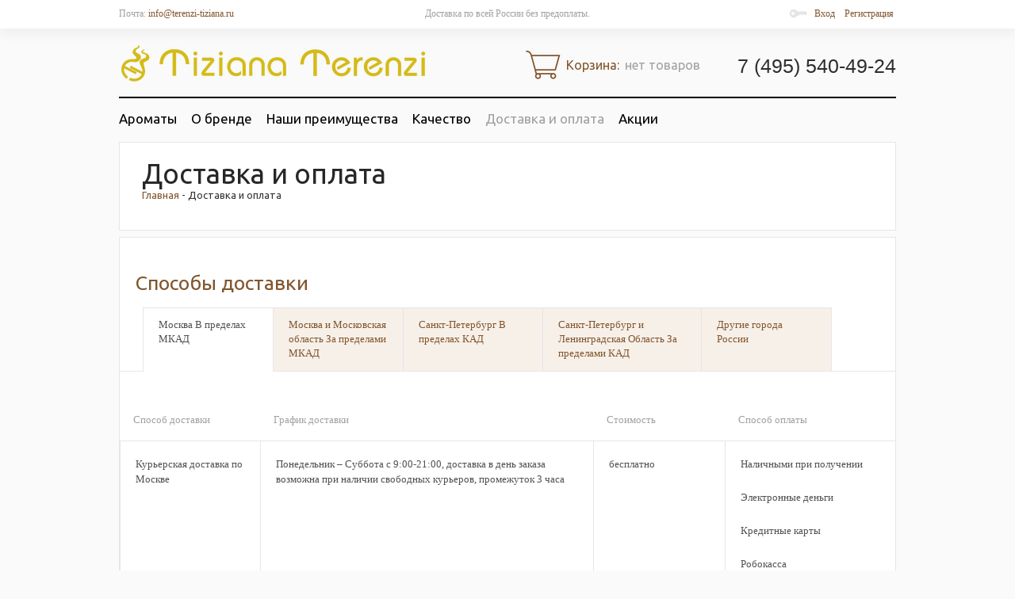

--- FILE ---
content_type: text/html; charset=UTF-8
request_url: https://terenzi-tiziana.ru/dostavka-i-oplata
body_size: 10665
content:
<!DOCTYPE html>
<html lang="ru">
    <head>
        <base href="https://terenzi-tiziana.ru/"/>
<meta charset="utf-8">
<meta http-equiv="x-ua-compatible" content="ie=edge">
<title>Оплата и доставка ароматов Tiziana Terenzi по России</title>
<meta name="description" content="На нашем официальном сайте можно заказать духи Tiziana Terenzi с бесплатной доставкой по всей России, разными вариантами оплаты – наложенным платежом или наличными.">
<meta name="keywords"    content="" />
<meta name="viewport" content="width=device-width, initial-scale=1.0, maximum-scale=1.0, user-scalable=no" />

<link href="templates/terenzi-tiziana.ru/img/favicon.ico?v=1.2" rel="apple-touch-icon" sizes="72x72">
<link href="templates/terenzi-tiziana.ru/img/favicon.ico?v=1.2" rel="apple-touch-icon" sizes="144x144">

<link href="templates/terenzi-tiziana.ru/img/favicon.ico?v=1.2" rel="icon" type="image/vnd.microsoft.icon" sizes="196x196">
<link href="templates/terenzi-tiziana.ru/img/favicon.ico?v=1.2" rel="icon" type="image/vnd.microsoft.icon" sizes="96x96">
<link href="templates/terenzi-tiziana.ru/img/favicon.ico?v=1.2" rel="icon" type="image/vnd.microsoft.icon" sizes="32x32">
<link href="templates/terenzi-tiziana.ru/img/favicon.ico?v=1.2" rel="icon" type="image/vnd.microsoft.icon" sizes="16x16">

<link rel="stylesheet" href="fonts/fonts.css?_=11">
<link rel="stylesheet" href="templates/forall/css/allstyle.css?_=12">
<link rel="stylesheet" href="templates/terenzi-tiziana.ru/css/style.css?_=59">
<link rel="stylesheet" href="templates/forall/css/promo.css?_=0&v=1769117387">
<script src="js/jquery.js"></script>
<script src="js/jquery.number.min.js"></script>
<link href="js/bramoxzoom/bramoxzoom.css" rel="stylesheet">
<script src="js/bramoxzoom/bramoxzoom.js"></script>
<script src="js/jquery.autocompleter.min.js"></script>
<script src="js/chosen.jquery.min.js?_=1"></script>
<script src="js/jquery-ui/jquery-ui.min.js"></script>
<link rel="stylesheet" href="js/jquery-ui/jquery-ui.min.css">
<script src="js/modal.min.js"></script>
<script src="js/script.js?_=22"></script>
<script type="text/javascript">
window.dataLayer = window.dataLayer || [];
window.whereListEvent = [];
</script>

        <link rel="stylesheet" href="templates/terenzi-tiziana.ru/css/media.css?v=1769117387">
        <meta name="yandex-verification" content="497a18b0a24a4916" />
    </head>
    <body>
    		<div class="fixed-line">
			<a href="#" class="mobile-nav-trigger f-top js-toggle-m-nav"><span><i></i></span></a>
			<div class="fixed-line-phone">7 (495) 540-49-24</div>
		</div>      
                <div class="page">
            <header class="header">
                <div class="head-line">
                    <div class="wrap">
                        <div class="head-city">Почта: <a href="mailto:info@terenzi-tiziana.ru" class="choise-region">info@terenzi-tiziana.ru</a></div>
                        <div class="login-box">
                                                            <a href="user/login" class="login-box__link"><i class="login-box__icon icon"></i>Вход</a>
                                <a href="user/register" class="login-box__link">Регистрация</a>
                                                    </div>
                        <p class="head-text">Доставка по всей России без предоплаты.</p>
                        <div class="fly-cart" >
                            <div class="fly cart_informer">
                                  <div class="empty">
    <div class="link">Корзина:</div>
    <div class="goods">нет товаров</div>
  </div>
                            </div>
                        </div>
                    </div>
                </div>
                <div class="wrap">
                    <a href="/" class="logo" title="Tiziana Terenzi">
                        <img src="templates/terenzi-tiziana.ru/img/logo.png" alt="Tiziana Terenzi">
                    </a>
                    <div class="head-phone">7 (495) 540-49-24</div>
                    <div class="basket-box cart_informer">
                          <div class="empty">
    <div class="link">Корзина:</div>
    <div class="goods">нет товаров</div>
  </div>
                    </div>
                    <div class="clear"></div>
                    <nav class="nav">
                        <ul class="nav__list">
                            <li class="nav__item">
    <a class="nav__link" href="products">Ароматы</a>
</li>
<li class="nav__item">
    <a class="nav__link" href="o-brende">О бренде</a>
</li>
<li class="nav__item">
    <a class="nav__link" href="nashi-preimuschestva">Наши преимущества</a>
</li>
<li class="nav__item">
    <a class="nav__link" href="kachestvo">Качество</a>
</li>
<li class="nav__item selected">
    <a class="nav__link" href="dostavka-i-oplata">Доставка и оплата</a>
</li>
<li class="nav__item">
    <a class="nav__link" href="aktsii">Акции</a>
</li>                        </ul>
                    </nav>
 				<a href="#" class="mobile-nav-trigger js-toggle-m-nav"><span><i></i></span><strong>Навигация</strong></a>
				<div class="m-nav-overlay js-toggle-m-nav"></div>
				<div class="m-nav">
					<div class="m-nav-inner">
						<div class="m-nav-header">
							<div class="m-header-logo">
								<img src="templates/terenzi-tiziana.ru/img/logo.png" alt="Tiziana Terenzi">
							</div>
						</div>
						<ul class="m-nav-l">
							<li class="nav__item">
    <a class="nav__link" href="products">Ароматы</a>
</li>
<li class="nav__item">
    <a class="nav__link" href="o-brende">О бренде</a>
</li>
<li class="nav__item">
    <a class="nav__link" href="nashi-preimuschestva">Наши преимущества</a>
</li>
<li class="nav__item">
    <a class="nav__link" href="kachestvo">Качество</a>
</li>
<li class="nav__item selected">
    <a class="nav__link" href="dostavka-i-oplata">Доставка и оплата</a>
</li>
<li class="nav__item">
    <a class="nav__link" href="aktsii">Акции</a>
</li>						</ul>
					</div>
				</div>                     
                </div>
            </header>
            <div class="middle">
                                 
                <main class="content wrap">
                    <div class="content-box delevery1 pagetype2">
    <h1>Доставка и оплата</h1>
<!-- Хлебные крошки /-->
<div id="path" vocab="http://schema.org/" typeof="BreadcrumbList">
<span  property="itemListElement" typeof="ListItem"><a href="/" property="item" typeof="WebPage"><span property="name">Главная</span></a>
<meta property="position" content="1">
</span>
 - Доставка и оплата</div>
<!-- Хлебные крошки #End /-->      
</div>
<section class="content-box hard--sides delevery2">
    <h2 class="h2">Способы доставки</h2>
    <div class="tabs tabs--large">
        <ul class="tabs__list">
            <li class="tabs__item tabs__item--active" data-id="1"><a href="/dostavka-i-oplata?show=1" class="tabs__link">Москва В пределах МКАД</a></li>
            <li class="tabs__item" data-id="2"><a href="/dostavka-i-oplata?show=2" class="tabs__link">Москва и Московская <br/>область За пределами МКАД</a></li>
            <li class="tabs__item" data-id="3"><a href="/dostavka-i-oplata?show=3" class="tabs__link">Санкт-Петербург В пределах КАД</a></li>
            <li class="tabs__item" data-id="4"><a href="/dostavka-i-oplata?show=4" class="tabs__link">Санкт-Петербург и <br/>Ленинградская Область За пределами КАД</a></li>
            <li class="tabs__item" data-id="5"><a href="/dostavka-i-oplata?show=5" class="tabs__link">Другие города <br/>России</a></li>
        </ul>
    </div>

    <div class="tab__page" data-id="1">
        <table class="table">
            <thead class="table__head">
                <tr class="table__head-row">
                    <th class="table__head-cell">
                        Способ доставки
                    </th>
                    <th class="table__head-cell">
                        График доставки
                    </th>
                    <th class="table__head-cell">
                        Стоимость
                    </th>
                    <th class="table__head-cell">
                        Способ оплаты
                    </th>
                </tr>
            </thead>
            <tbody class="table__body">
                <tr class="table__row">
                    <td class="table__cell">
                        Курьерская доставка по Москве
                    </td>
                    <td class="table__cell">
                        Понедельник – Суббота с 9:00-21:00, доставка в день заказа возможна при наличии свободных курьеров, промежуток 3 часа

                    </td>
                    <td class="table__cell">
                        бесплатно
                    </td>

                    <td class="table__cell">
                        <ul>
                            <li>Наличными при получении</li>
                            <li>Электронные деньги</li>
                            <li>Кредитные карты</li>
                            <li>Робокасса</li>
                        </ul>
                    </td>
                </tr>
                                <tr class="table__row">
                    <td class="table__cell">
                        VIP доставка по Москве
                    </td>
                    <td class="table__cell">
                        <p>Доставка к определенному времени или в течении 4-х часов с момента заказа</p>
                    </td>
                    <td class="table__cell">
                        900 р.
                    </td>

                    <td class="table__cell">
                        <ul>
                            <li>Наличными при получении</li>
                            <li>Электронные деньги</li>
                            <li>Кредитные карты</li>
                            <li>Робокасса</li>
                        </ul>
                    </td>
                </tr>
                <tr class="table__row">
                    <td class="table__cell">
                        Доставка в аэропорт
                    </td>
                    <td class="table__cell">
                        <p>В любой терминал аэропортов Шереметьево, Внуково, Домодедово</p>
                    </td>
                    <td class="table__cell">
                        1 200 р.
                    </td>

                    <td class="table__cell">
                        <ul>
                            <li>Наличными при получении</li>
                            <li>Электронные деньги</li>
                            <li>Кредитные карты</li>
                            <li>Робокасса</li>
                        </ul>
                    </td>
                </tr>
            </tbody>
        </table>
    </div>
    <div class="tab__page" data-id="2" style="display:none;">
        <table class="table">
            <thead class="table__head">
                <tr class="table__head-row">
                    <th class="table__head-cell">
                        Способ доставки
                    </th>
                    <th class="table__head-cell">
                        График доставки
                    </th>
                    <th class="table__head-cell">
                        Стоимость
                    </th>
                    <th class="table__head-cell">
                        Способ оплаты
                    </th>
                </tr>
            </thead>
            <tbody class="table__body">


                <tr class="table__row">
                    <td colspan="4" class="table__cell">
                        Доступно для городов:
                        Бутово, Видное, Дзержинский, Долгопрудный, Котельники, Красногорск, Люберцы, Митино, Мытищи, Новокосино, Реутов, Химки			</td>
                </tr>

                <tr class="table__row">
                    <td class="table__cell">
                        Курьерская доставка
                    </td>
                    <td class="table__cell">
                        Понедельник – Суббота с 9:00-21:00, доставка в день заказа возможна при наличии свободных курьеров, промежуток 3 часа

                    </td>
                    <td class="table__cell">
                        300 р.
                    </td>

                    <td class="table__cell">
                        <ul>
                            <li>Наличными при получении</li>
                            <li>Электронные деньги</li>
                            <li>Кредитные карты</li>
                            <li>Робокасса</li>
                        </ul>
                    </td>
                </tr>
                				
			<tr class="table__row">
                    <td class="table__cell">
                        Автоматизированные пункты выдачи заказов
                    </td>
                    <td class="table__cell">
                        <p>Сроки: 2-7 дней.<br />Cрок хранения в пункте выдачи: 3 дня.<br>Отправка заказа осуществляется в течение 3-х рабочих дней.<br><span style="color:#52D735">99% успешных заборов</span>
					<br>
					<span style="color: rgb(136,136,136);font-size: 10px;">
						* При выборе способа оплаты: "Наличными при получении", взимается плата в размере 5% в качестве обязательного страхования магазином отправления.
					</span>
						
						</p>
                    </td>
                    <td class="table__cell">
                        200 р.
                        (Бесплатно <nobr>от 4 000 р.)</nobr>
            </td>

            <td class="table__cell">
                <ul>
                    <li>Наличными при получении</li>
                    <li>Электронные деньги</li>
                    <li>Кредитные карты</li>
                    <li>Робокасса</li>
                </ul>
            </td>
            </tr>			
            <tr class="table__row">
                <td class="table__cell">
                    Доставка почтой России
                </td>
                <td class="table__cell">
                    <p>Сроки доставки<span lang="en-US">: </span>7-30 рабочих дней. Отправка заказа осуществляется в течение 3-х рабочих дней.
					<br>
					<span style="color: rgb(136,136,136);font-size: 10px;">
						* При оформлении заказа в нашем магазине Наложенным платежом, взимается плата в размере 5% в качестве обязательного страхования магазином бандероли. Будьте внимательны: при получении посылки "Наложенным платежом" почта России может также взимать собственную комиссию за перевод денежных средств от 2% до 7%, зависит от почтового отделения, данную информацию уточняйте заранее у операторов Почты России.
					</span>
					</p>
                </td>
                <td class="table__cell">
                    от 250 р. (рассчитывается автоматически)
                    (Бесплатно <nobr>от 4 000 р)</nobr>
            </td>

            <td class="table__cell">
                <ul>
                    <li>Наличными при получении</li>
                    <li>Электронные деньги</li>
                    <li>Кредитные карты</li>
                    <li>Робокасса</li>
                </ul>
            </td>
			</tr>
				
                <tr class="table__row">
                    <td class="table__cell">
                        VIP доставка
                    </td>
                    <td class="table__cell">
                        <p><span>Доставка к определенному времени или в течении 4-х часов с момента заказа&nbsp;</span></p>
                    </td>
                    <td class="table__cell">
                        1 550 р.
                    </td>

                    <td class="table__cell">
                        <ul>
                            <li>Наличными при получении</li>
                            <li>Электронные деньги</li>
                            <li>Кредитные карты</li>
                            <li>Робокасса</li>
                        </ul>
                    </td>
                </tr>
                <tr class="table__row">
                    <td class="table__cell">
                        Доставка в аэропорт
                    </td>
                    <td class="table__cell">
                        <p>В любой терминал аэропортов Шереметьево, Внуково, Домодедово</p>
                    </td>
                    <td class="table__cell">
                        1 200 р.
                    </td>

                    <td class="table__cell">
                        <ul>
                            <li>Наличными при получении</li>
                            <li>Электронные деньги</li>
                            <li>Кредитные карты</li>
                            <li>Робокасса</li>
                        </ul>
                    </td>
                </tr>

                <tr class="table__row">
                    <td colspan="4" class="table__cell">
                        Доступно для городов:
                        Балашиха, Домодедово, Железнодорожный, Ивантеевка, Королев, Лобня, Московский, Одинцово, Солнцево, Щербинка, Юбилейный			</td>
                </tr>

                <tr class="table__row">
                    <td class="table__cell">
                        Курьерская доставка
                    </td>
                    <td class="table__cell">
                        Понедельник – Суббота с 9:00-21:00, доставка в день заказа возможна при наличии свободных курьеров, промежуток 3 часа

                    </td>
                    <td class="table__cell">
                        500 р.
                    </td>

                    <td class="table__cell">
                        <ul>
                            <li>Наличными при получении</li>
                            <li>Электронные деньги</li>
                            <li>Кредитные карты</li>
                            <li>Робокасса</li>
                        </ul>
                    </td>
                </tr>
                				
			<tr class="table__row">
                    <td class="table__cell">
                        Автоматизированные пункты выдачи заказов
                    </td>
                    <td class="table__cell">
                        <p>Сроки: 2-7 дней.<br />Cрок хранения в пункте выдачи: 3 дня.<br>Отправка заказа осуществляется в течение 3-х рабочих дней.<br><span style="color:#52D735">99% успешных заборов</span>
					<br>
					<span style="color: rgb(136,136,136);font-size: 10px;">
						* При выборе способа оплаты: "Наличными при получении", взимается плата в размере 5% в качестве обязательного страхования магазином отправления.
					</span>
						
						</p>
                    </td>
                    <td class="table__cell">
                        200 р.
                        (Бесплатно <nobr>от 4 000 р.)</nobr>
            </td>

            <td class="table__cell">
                <ul>
                    <li>Наличными при получении</li>
                    <li>Электронные деньги</li>
                    <li>Кредитные карты</li>
                    <li>Робокасса</li>
                </ul>
            </td>
            </tr>			
            <tr class="table__row">
                <td class="table__cell">
                    Доставка почтой России
                </td>
                <td class="table__cell">
                    <p>Сроки доставки<span lang="en-US">: </span>7-30 рабочих дней. Отправка заказа осуществляется в течение 3-х рабочих дней.
					<br>
					<span style="color: rgb(136,136,136);font-size: 10px;">
						* При оформлении заказа в нашем магазине Наложенным платежом, взимается плата в размере 5% в качестве обязательного страхования магазином бандероли. Будьте внимательны: при получении посылки "Наложенным платежом" почта России может также взимать собственную комиссию за перевод денежных средств от 2% до 7%, зависит от почтового отделения, данную информацию уточняйте заранее у операторов Почты России.
					</span>
					</p>
                </td>
                <td class="table__cell">
                    от 250 р. (рассчитывается автоматически)
                    (Бесплатно <nobr>от 4 000 р)</nobr>
            </td>

            <td class="table__cell">
                <ul>
                    <li>Наличными при получении</li>
                    <li>Электронные деньги</li>
                    <li>Кредитные карты</li>
                    <li>Робокасса</li>
                </ul>
            </td>
			</tr>
				
                <tr class="table__row">
                    <td class="table__cell">
                        Доставка в аэропорт
                    </td>
                    <td class="table__cell">
                        <p>В любой терминал аэропортов Шереметьево, Внуково, Домодедово</p>
                    </td>
                    <td class="table__cell">
                        1 200 р.
                    </td>

                    <td class="table__cell">
                        <ul>
                            <li>Наличными при получении</li>
                            <li>Электронные деньги</li>
                            <li>Кредитные карты</li>
                            <li>Робокасса</li>
                        </ul>
                    </td>
                </tr>

                <tr class="table__row">
                    <td colspan="4" class="table__cell">
                        Доступно для городов:
                        Дедовск, Жуковский, Зеленоград, Краснознаменск, Лыткарино, Подольск, Пушкино, Троицк, Щелково			</td>
                </tr>

                <tr class="table__row">
                    <td class="table__cell">
                        Курьерская доставка
                    </td>
                    <td class="table__cell">
                        Понедельник – Суббота с 9:00-21:00, доставка в день заказа возможна при наличии свободных курьеров, промежуток 3 часа

                    </td>
                    <td class="table__cell">
                        850 р.
                    </td>

                    <td class="table__cell">
                        <ul>
                            <li>Наличными при получении</li>
                            <li>Электронные деньги</li>
                            <li>Кредитные карты</li>
                            <li>Робокасса</li>
                        </ul>
                    </td>
                </tr>
                				
				
			<tr class="table__row">
                    <td class="table__cell">
                        Автоматизированные пункты выдачи заказов
                    </td>
                    <td class="table__cell">
                        <p>Сроки: 2-7 дней.<br />Cрок хранения в пункте выдачи: 3 дня.<br>Отправка заказа осуществляется в течение 3-х рабочих дней.<br><span style="color:#52D735">99% успешных заборов</span>
					<br>
					<span style="color: rgb(136,136,136);font-size: 10px;">
						* При выборе способа оплаты: "Наличными при получении", взимается плата в размере 5% в качестве обязательного страхования магазином отправления.
					</span>
						
						</p>
                    </td>
                    <td class="table__cell">
                        200 р.
                        (Бесплатно <nobr>от 4 000 р.)</nobr>
            </td>

            <td class="table__cell">
                <ul>
                    <li>Наличными при получении</li>
                    <li>Электронные деньги</li>
                    <li>Кредитные карты</li>
                    <li>Робокасса</li>
                </ul>
            </td>
            </tr>			
            <tr class="table__row">
                <td class="table__cell">
                    Доставка почтой России
                </td>
                <td class="table__cell">
                    <p>Сроки доставки<span lang="en-US">: </span>7-30 рабочих дней. Отправка заказа осуществляется в течение 3-х рабочих дней.
					<br>
					<span style="color: rgb(136,136,136);font-size: 10px;">
						* При оформлении заказа в нашем магазине Наложенным платежом, взимается плата в размере 5% в качестве обязательного страхования магазином бандероли. Будьте внимательны: при получении посылки "Наложенным платежом" почта России может также взимать собственную комиссию за перевод денежных средств от 2% до 7%, зависит от почтового отделения, данную информацию уточняйте заранее у операторов Почты России.
					</span>
					</p>
                </td>
                <td class="table__cell">
                    от 250 р. (рассчитывается автоматически)
                    (Бесплатно <nobr>от 4 000 р)</nobr>
            </td>

            <td class="table__cell">
                <ul>
                    <li>Наличными при получении</li>
                    <li>Электронные деньги</li>
                    <li>Кредитные карты</li>
                    <li>Робокасса</li>
                </ul>
            </td>
			</tr>
				
                <tr class="table__row">
                    <td class="table__cell">
                        Доставка в аэропорт
                    </td>
                    <td class="table__cell">
                        <p>В любой терминал аэропортов Шереметьево, Внуково, Домодедово</p>
                    </td>
                    <td class="table__cell">
                        1 200 р.
                    </td>

                    <td class="table__cell">
                        <ul>
                            <li>Наличными при получении</li>
                            <li>Электронные деньги</li>
                            <li>Кредитные карты</li>
                            <li>Робокасса</li>
                        </ul>
                    </td>
                </tr>

                <tr class="table__row">
                    <td colspan="4" class="table__cell">
                        Доступно для городов:
                        Апрелевка, Бронницы, Верея, Волоколамск, Воскресенск, Высоковск, Голицыно, Дмитров, Дрезна, Дубна, Егорьевск, Зарайск, Звенигород, Истра, Кашира, Климовск, Клин, Коломна, Красноармейск, Краснозаводск, Кубинка, Куровское, Ликино-Дулёво, Лосино-Петровский, Луховицы, Наро-Фоминск, Ногинск, Ожерелье, Озёры, Орехово-Зуево, Павловский Посад, Пересвет, Протвино, Пущино, Раменское, Рошаль, Руза, Сергиев Посад, Серпухов, Солнечногорск, Старая Купавна, Ступино, Талдом, Фрязино, Хотьково, Черноголовка, Чехов, Шатура, Электрогорск, Электросталь, Электроугли, Яхрома			</td>
                </tr>

                <tr class="table__row">
                    <td class="table__cell">
                        Курьерская доставка
                    </td>
                    <td class="table__cell">
                        Понедельник – Суббота с 9:00-21:00, доставка в день заказа возможна при наличии свободных курьеров, промежуток 3 часа

                    </td>
                    <td class="table__cell">
                        1 400 р.
                    </td>

                    <td class="table__cell">
                        <ul>
                            <li>Наличными при получении</li>
                            <li>Электронные деньги</li>
                            <li>Кредитные карты</li>
                            <li>Робокасса</li>
                        </ul>
                    </td>
                </tr>
                			<tr class="table__row">
                    <td class="table__cell">
                        Автоматизированные пункты выдачи заказов
                    </td>
                    <td class="table__cell">
                        <p>Сроки: 2-7 дней.<br />Cрок хранения в пункте выдачи: 3 дня.<br>Отправка заказа осуществляется в течение 3-х рабочих дней.<br><span style="color:#52D735">99% успешных заборов</span>
					<br>
					<span style="color: rgb(136,136,136);font-size: 10px;">
						* При выборе способа оплаты: "Наличными при получении", взимается плата в размере 5% в качестве обязательного страхования магазином отправления.
					</span>
						
						</p>
                    </td>
                    <td class="table__cell">
                        200 р.
                        (Бесплатно <nobr>от 4 000 р.)</nobr>
            </td>

            <td class="table__cell">
                <ul>
                    <li>Наличными при получении</li>
                    <li>Электронные деньги</li>
                    <li>Кредитные карты</li>
                    <li>Робокасса</li>
                </ul>
            </td>
            </tr>			
            <tr class="table__row">
                <td class="table__cell">
                    Доставка почтой России
                </td>
                <td class="table__cell">
                    <p>Сроки доставки<span lang="en-US">: </span>7-30 рабочих дней. Отправка заказа осуществляется в течение 3-х рабочих дней.
					<br>
					<span style="color: rgb(136,136,136);font-size: 10px;">
						* При оформлении заказа в нашем магазине Наложенным платежом, взимается плата в размере 5% в качестве обязательного страхования магазином бандероли. Будьте внимательны: при получении посылки "Наложенным платежом" почта России может также взимать собственную комиссию за перевод денежных средств от 2% до 7%, зависит от почтового отделения, данную информацию уточняйте заранее у операторов Почты России.
					</span>
					</p>
                </td>
                <td class="table__cell">
                    от 250 р. (рассчитывается автоматически)
                    (Бесплатно <nobr>от 4 000 р)</nobr>
            </td>

            <td class="table__cell">
                <ul>
                    <li>Наличными при получении</li>
                    <li>Электронные деньги</li>
                    <li>Кредитные карты</li>
                    <li>Робокасса</li>
                </ul>
            </td>
			</tr>
                <tr class="table__row">
                    <td class="table__cell">
                        Доставка в аэропорт
                    </td>
                    <td class="table__cell">
                        <p>В любой терминал аэропортов Шереметьево, Внуково, Домодедово</p>
                    </td>
                    <td class="table__cell">
                        1 200 р.
                    </td>

                    <td class="table__cell">
                        <ul>
                            <li>Наличными при получении</li>
                            <li>Электронные деньги</li>
                            <li>Кредитные карты</li>
                            <li>Робокасса</li>
                        </ul>
                    </td>
                </tr>
            </tbody>
        </table>
    </div>
    <div class="tab__page" data-id="3" style="display:none;">
        <table class="table">
            <thead class="table__head">
                <tr class="table__head-row">
                    <th class="table__head-cell">
                        Способ доставки
                    </th>
                    <th class="table__head-cell">
                        График доставки
                    </th>
                    <th class="table__head-cell">
                        Стоимость
                    </th>
                    <th class="table__head-cell">
                        Способ оплаты
                    </th>
                </tr>
            </thead>
            <tbody class="table__body">



                <tr class="table__row">
                    <td class="table__cell">
                        Автоматизированные пункты выдачи заказов
                    </td>
                    <td class="table__cell">
                        <p>Сроки: 2-7 дней.<br />Cрок хранения в пункте выдачи: 3 дня.<br>Отправка заказа осуществляется в течение 3-х рабочих дней.<br><span style="color:#52D735">99% успешных заборов</span></p>
                    </td>
                    <td class="table__cell">
                        200 р.
                        (Бесплатно <nobr>от 4 000 р.)</nobr>
            </td>

            <td class="table__cell">
                <ul>
                    <li>Наличными при получении</li>
                    <li>Электронные деньги</li>
                    <li>Кредитные карты</li>
                    <li>Робокасса</li>
                </ul>
            </td>
            </tr>
            <tr class="table__row">
                <td class="table__cell">
                    Курьерская доставка по Санкт-Петербургу
                </td>
                <td class="table__cell">
                    <p>Сроки доставки: 1-3 дня</p>
					<p>Интервал доставки:<br>
					   в рабочие дни - любые 4 часа с 11-00 до 22-00,<br>
					   в субботу - 11-00 до 20-00.
					   </p>
                </td>
                <td class="table__cell">
                    200 р.
					(Бесплатно <nobr>от 2 000 р.)</nobr>
                </td>

                <td class="table__cell">
                    <ul>
                        <li>Наличными при получении</li>
                        <li>Электронные деньги</li>
                        <li>Кредитные карты</li>
                        <li>Робокасса</li>
                    </ul>
                </td>
            </tr>
            </tbody>
        </table>
    </div>
    <div class="tab__page" data-id="4" style="display:none;">
        <table class="table">
            <thead class="table__head">
                <tr class="table__head-row">
                    <th class="table__head-cell">
                        Способ доставки
                    </th>
                    <th class="table__head-cell">
                        График доставки
                    </th>
                    <th class="table__head-cell">
                        Стоимость
                    </th>
                    <th class="table__head-cell">
                        Способ оплаты
                    </th>
                </tr>
            </thead>
            <tbody class="table__body">


                <tr class="table__row">
                    <td colspan="4" class="table__cell">
                        Доступно для городов:
                        Кронштадт, Ломоносов, Петергоф			</td>
                </tr>

                <tr class="table__row">
                    <td class="table__cell">
                        Автоматизированные пункты выдачи заказов
                    </td>
                    <td class="table__cell">
                        <p>Сроки: 3-7 дней.<br />Cрок хранения в пункте выдачи: 3 дня.<br>Отправка заказа осуществляется в течение 3-х рабочих дней.<br><span style="color:#52D735">99% успешных заборов</span></p>
                    </td>
                    <td class="table__cell">
                        200 р.
                        (Бесплатно <nobr>от 4 000 р)</nobr>
            </td>

            <td class="table__cell">
                <ul>
                    <li>Наличными при получении</li>
                    <li>Электронные деньги</li>
                    <li>Кредитные карты</li>
                    <li>Робокасса</li>
                </ul>
            </td>
            </tr>
            <tr class="table__row">
                <td class="table__cell">
                    Доставка почтой России
                </td>
                <td class="table__cell">
                    <p>Сроки доставки<span lang="en-US">: </span>7-30 рабочих дней. Отправка заказа осуществляется в течение 3-х рабочих дней.
					<br>
					<span style="color: rgb(136,136,136);font-size: 10px;">
						* При оформлении заказа в нашем магазине Наложенным платежом, взимается плата в размере 5% в качестве обязательного страхования магазином бандероли. Будьте внимательны: при получении посылки "Наложенным платежом" почта России может также взимать собственную комиссию за перевод денежных средств от 2% до 7%, зависит от почтового отделения, данную информацию уточняйте заранее у операторов Почты России.
					</span>
					</p>
                </td>
                <td class="table__cell">
                    от 250 р. (рассчитывается автоматически)
                    (Бесплатно <nobr>от 4 000 р)</nobr>
            </td>

            <td class="table__cell">
                <ul>
                    <li>Наличными при получении</li>
                    <li>Электронные деньги</li>
                    <li>Кредитные карты</li>
                    <li>Робокасса</li>
                </ul>
            </td>
            </tr>
            <tr class="table__row">
                <td class="table__cell">
                    Курьерская доставка
                </td>
                <td class="table__cell">
                    <p>Сроки доставки: 2-5 дней.</p>
					<p>Интервал доставки:<br>
					   в рабочие дни - с 11-00 до 22-00,<br>
					   в субботу - с 11-00 до 20-00.
					   </p>
                </td>
                <td class="table__cell">
					200 р.
					(Бесплатно <nobr>от 4 000 р)</nobr>
                </td>

                <td class="table__cell">
                    <ul>
                        <li>Наличными при получении</li>
                        <li>Электронные деньги</li>
                        <li>Кредитные карты</li>
                        <li>Робокасса</li>
                    </ul>
                </td>
            </tr>

            <tr class="table__row">
                <td colspan="4" class="table__cell">
                    Доступно для городов:
                    Колпино, Колтуши, Красное село, Павловск, Пушкин, Сертолово			</td>
            </tr>

            <tr class="table__row">
                <td class="table__cell">
                    Автоматизированные пункты выдачи заказов
                </td>
                <td class="table__cell">
                    <p>Сроки: 3-7 дней.<br />Cрок хранения в пункте выдачи: 3 дня.<br>Отправка заказа осуществляется в течение 3-х рабочих дней.<br>
					<span style="color:#52D735">99% успешных заборов</span>
					</p>
                </td>
                <td class="table__cell">
                    200 р.
                    (Бесплатно <nobr>от 4 000 р)</nobr>
            </td>

            <td class="table__cell">
                <ul>
                    <li>Наличными при получении</li>
                    <li>Электронные деньги</li>
                    <li>Кредитные карты</li>
                    <li>Робокасса</li>
                </ul>
            </td>
            </tr>
            <tr class="table__row">
                <td class="table__cell">
                    Доставка почтой России
                </td>
                <td class="table__cell">
                    <p>Сроки доставки<span lang="en-US">: </span>7-30 рабочих дней. Отправка заказа осуществляется в течение 3-х рабочих дней.
					<br>
					<span style="color: rgb(136,136,136);font-size: 10px;">
						* При оформлении заказа в нашем магазине Наложенным платежом, взимается плата в размере 5% в качестве обязательного страхования магазином бандероли. Будьте внимательны: при получении посылки "Наложенным платежом" почта России может также взимать собственную комиссию за перевод денежных средств от 2% до 7%, зависит от почтового отделения, данную информацию уточняйте заранее у операторов Почты России.
					</span>
					</p>
                </td>
                <td class="table__cell">
                    от 250 р. (рассчитывается автоматически)
                    (Бесплатно <nobr>от 4 000 р)</nobr>
            </td>

            <td class="table__cell">
                <ul>
                    <li>Наличными при получении</li>
                    <li>Электронные деньги</li>
                    <li>Кредитные карты</li>
                    <li>Робокасса</li>
                </ul>
            </td>
            </tr>
            <tr class="table__row">
                <td class="table__cell">
                    Курьерская доставка
                </td>
                <td class="table__cell">
                    <p>Сроки доставки: 2-5 дней.</p>
					<p>Интервал доставки:<br>
					   в рабочие дни - с 11-00 до 22-00,<br>
					   в субботу - с 11-00 до 20-00.
					   </p>
                </td>
                <td class="table__cell">
                    400 р.
                </td>

                <td class="table__cell">
                    <ul>
                        <li>Наличными при получении</li>
                        <li>Электронные деньги</li>
                        <li>Кредитные карты</li>
                        <li>Робокасса</li>
                    </ul>
                </td>
            </tr>

            <tr class="table__row">
                <td colspan="4" class="table__cell">
                    Доступно для городов:
                    Белоостров, Всеволожск, Гатчина, Красный бор, Никольское, Отрадное, Сестрорецк, Токсово			</td>
            </tr>

            <tr class="table__row">
                <td class="table__cell">
                    Автоматизированные пункты выдачи заказов
                </td>
                <td class="table__cell">
                    <p>Сроки: 3-7 дней.<br />Cрок хранения в пункте выдачи: 3 дня.<br>Отправка заказа осуществляется в течение 3-х рабочих дней.<br><span style="color:#52D735">99% успешных заборов</span></p>
                </td>
                <td class="table__cell">
                    200 р.
                    (Бесплатно <nobr>от 4 000 р)</nobr>
            </td>

            <td class="table__cell">
                <ul>
                    <li>Наличными при получении</li>
                    <li>Электронные деньги</li>
                    <li>Кредитные карты</li>
                    <li>Робокасса</li>
                </ul>
            </td>
            </tr>
            <tr class="table__row">
                <td class="table__cell">
                    Доставка почтой России
                </td>
                <td class="table__cell">
                    <p>Сроки доставки<span lang="en-US">: </span>7-30 рабочих дней. Отправка заказа осуществляется в течение 3-х рабочих дней.
					<br>
					<span style="color: rgb(136,136,136);font-size: 10px;">
						* При оформлении заказа в нашем магазине Наложенным платежом, взимается плата в размере 5% в качестве обязательного страхования магазином бандероли. Будьте внимательны: при получении посылки "Наложенным платежом" почта России может также взимать собственную комиссию за перевод денежных средств от 2% до 7%, зависит от почтового отделения, данную информацию уточняйте заранее у операторов Почты России.
					</span>
					</p>
                </td>
                <td class="table__cell">
                    от 250 р. (рассчитывается автоматически)
                    (Бесплатно <nobr>от 4 000 р)</nobr>
            </td>

            <td class="table__cell">
                <ul>
                    <li>Наличными при получении</li>
                    <li>Электронные деньги</li>
                    <li>Кредитные карты</li>
                    <li>Робокасса</li>
                </ul>
            </td>
            </tr>
            <tr class="table__row">
                <td class="table__cell">
                    Курьерская доставка
                </td>
                <td class="table__cell">
                    <p>Сроки доставки: 2-5 дней.</p>
					<p>Интервал доставки:<br>
					   в рабочие дни - с 11-00 до 22-00,<br>
					   в субботу - с 11-00 до 20-00.
					   </p>
                </td>
                <td class="table__cell">
                    600 р.
                </td>

                <td class="table__cell">
                    <ul>
                        <li>Наличными при получении</li>
                        <li>Электронные деньги</li>
                        <li>Кредитные карты</li>
                        <li>Робокасса</li>
                    </ul>
                </td>
            </tr>
            </tbody>
        </table>
    </div>

    <div class="tab__page" data-id="5" style="display:none;">
        <table class="table">
            <thead class="table__head">
                <tr class="table__head-row">
                    <th class="table__head-cell">
                        Способ доставки
                    </th>
                    <th class="table__head-cell">
                        График доставки
                    </th>
                    <th class="table__head-cell">
                        Стоимость
                    </th>
                    <th class="table__head-cell">
                        Способ оплаты
                    </th>
                </tr>
            </thead>
            <tbody class="table__body">

                <tr class="table__row">
                    <td class="table__cell">
                        Автоматизированные пункты выдачи заказов
                    </td>
                    <td class="table__cell">
                        <p>Сроки: 3-7 дней.<br />Cрок хранения в пункте выдачи: 3 дня.<br>Отправка заказа осуществляется в течение 3-х рабочих дней.<br><span style="color:#52D735">99% успешных заборов</span>
					<br>
					<span style="color: rgb(136,136,136);font-size: 10px;">
						* При выборе способа оплаты: "Наличными при получении", взимается плата в размере 5% в качестве обязательного страхования магазином отправления.
					</span>
						</p>
                    </td>
                    <td class="table__cell">
                        200 р.
                        (Бесплатно <nobr>от 4 000</nobr> р)
            </td>

            <td class="table__cell">
                <ul>
					<li>Наличными при получении</li>
                    <li>Электронные деньги</li>
                    <li>Кредитные карты</li>
                    <li>Робокасса</li>
                </ul>
            </td>
            </tr>
            
                <tr class="table__row">
                    <td class="table__cell">
                       Курьерская служба СДЕК<br>
(Курьером)<br>
(Пункты выдачи)
                    </td>
                    <td class="table__cell">
                        <p>Сроки: 3-7 дней.<br />Cрок хранения в пункте выдачи: 3 дня.<br>Отправка заказа осуществляется в течение 3-х рабочих дней.<br>
                        <span style="color:#52D735">Рекомендуем</span>
					<br>
					<span style="color: rgb(136,136,136);font-size: 10px;">
						* При выборе способа оплаты: "Наличными при получении", взимается плата в размере 5% в качестве обязательного страхования магазином отправления.
					</span>
						</p>
                    </td>
                    <td class="table__cell">
                        (рассчитывается автоматически)
            </td>

            <td class="table__cell">
                <ul>
					<li>Наличными при получении</li>
                    <li>Электронные деньги</li>
                    <li>Кредитные карты</li>
                    <li>Робокасса</li>
                </ul>
            </td>
            </tr>            
            
            <tr class="table__row">
                <td class="table__cell">
                    Доставка почтой России
                </td>
                <td class="table__cell">
                    <p>Сроки доставки<span lang="en-US">: </span>7-30 рабочих дней. Отправка заказа осуществляется в течение 3-х рабочих дней.
					<br>
					<span style="color: rgb(136,136,136);font-size: 10px;">
						* При оформлении заказа в нашем магазине Наложенным платежом, взимается плата в размере 5% в качестве обязательного страхования магазином бандероли. Будьте внимательны: при получении посылки "Наложенным платежом" почта России может также взимать собственную комиссию за перевод денежных средств от 2% до 7%, зависит от почтового отделения, данную информацию уточняйте заранее у операторов Почты России.
					</span>
					</p>
                </td>
                <td class="table__cell">
                    от 250 р. (рассчитывается автоматически)
                    (Бесплатно <nobr>от 4 000</nobr> р)
            </td>

            <td class="table__cell">
                <ul>
					<li>Наличными при получении</li>
                    <li>Электронные деньги</li>
                    <li>Кредитные карты</li>
                    <li>Робокасса</li>
                </ul>
            </td>
            </tr>
            <tr class="table__row">
                <td class="table__cell">
                    Доставка EMS
                </td>
                <td class="table__cell">
                    Высчитывается автоматически, в зависимости от региона. Отправка заказа осуществляется в течение 3-х рабочих дней.
					<br>
					<span style="color: rgb(136,136,136);font-size: 10px;">
						* При оформлении заказа в нашем магазине Наложенным платежом, взимается плата в размере 5% в качестве обязательного страхования магазином бандероли. Будьте внимательны: при получении посылки "Наложенным платежом" почта России может также взимать собственную комиссию за перевод денежных средств от 2% до 7%, зависит от почтового отделения, данную информацию уточняйте заранее у операторов Почты России.
					</span>
                </td>
                <td class="table__cell">
                    рассчитывается автоматически при оформлении заказа
                </td>

                <td class="table__cell">
                    <ul>
						<li>Наличными при получении</li>
                        <li>Электронные деньги</li>
                        <li>Кредитные карты</li>
                        <li>Робокасса</li>
                    </ul>
                </td>
            </tr>
            </tbody>
        </table>
    </div>
</section>
<div class="content-box delevery3">
    <h2 class="js-custom-text h2">Сроки доставки PickPoint</h2>
    <div class="term">
        <label class="term__item">Укажите регион
            <select id="pickpoint_list_region" class="term__select chosen">
                <option value="-1">Выберите из списка</option>
                                    <option value="1">Алтайский край</option>
                                    <option value="2">Амурская область</option>
                                    <option value="3">Архангельская область</option>
                                    <option value="4">Астраханская область</option>
                                    <option value="5">Белгородская область</option>
                                    <option value="6">Брянская область</option>
                                    <option value="7">Владимирская область</option>
                                    <option value="8">Волгоградская область</option>
                                    <option value="9">Вологодская область</option>
                                    <option value="10">Воронежская область</option>
                                    <option value="11">Еврейская автономная область</option>
                                    <option value="13">Ивановская область</option>
                                    <option value="14">Иркутская область</option>
                                    <option value="15">Калининградская область</option>
                                    <option value="16">Калужская область</option>
                                    <option value="18">Кемеровская область</option>
                                    <option value="19">Кировская область</option>
                                    <option value="20">Костромская область</option>
                                    <option value="21">Краснодарский край</option>
                                    <option value="22">Красноярский край</option>
                                    <option value="23">Курганская область</option>
                                    <option value="24">Курская область</option>
                                    <option value="26">Липецкая область</option>
                                    <option value="27">Магаданская область</option>
                                    <option value="30">Мурманская область</option>
                                    <option value="31">Ненецкий автономный округ</option>
                                    <option value="32">Нижегородская область</option>
                                    <option value="33">Новгородская область</option>
                                    <option value="34">Новосибирская область</option>
                                    <option value="35">Омская область</option>
                                    <option value="36">Оренбургская область</option>
                                    <option value="37">Орловская область</option>
                                    <option value="38">Пензенская область</option>
                                    <option value="39">Пермский край</option>
                                    <option value="40">Приморский край</option>
                                    <option value="41">Псковская область</option>
                                    <option value="42">Республика Адыгея</option>
                                    <option value="43">Республика Алтай</option>
                                    <option value="46">Республика Дагестан</option>
                                    <option value="48">Республика Кабардино-Балкария</option>
                                    <option value="53">Республика Марий Эл</option>
                                    <option value="54">Республика Мордовия</option>
                                    <option value="55">Республика Саха (Якутия)</option>
                                    <option value="56">Республика Северная Осетия (Алания)</option>
                                    <option value="57">Республика Татарстан</option>
                                    <option value="58">Республика Тыва (Тува)</option>
                                    <option value="59">Республика Удмуртия</option>
                                    <option value="60">Республика Хакасия</option>
                                    <option value="61">Республика Чечня</option>
                                    <option value="62">Республика Чувашия</option>
                                    <option value="63">Ростовская область</option>
                                    <option value="64">Рязанская область</option>
                                    <option value="65">Самарская область</option>
                                    <option value="67">Саратовская область</option>
                                    <option value="68">Сахалинская область</option>
                                    <option value="69">Свердловская область</option>
                                    <option value="0">Севастополь</option>
                                    <option value="70">Смоленская область</option>
                                    <option value="71">Ставропольский край</option>
                                    <option value="72">Тамбовская область</option>
                                    <option value="73">Тверская область</option>
                                    <option value="74">Томская область</option>
                                    <option value="75">Тульская область</option>
                                    <option value="76">Тюменская область</option>
                                    <option value="77">Ульяновская область</option>
                                    <option value="78">Хабаровский край</option>
                                    <option value="79">Ханты-Мансийский автономный округ</option>
                                    <option value="80">Челябинская область</option>
                                    <option value="81">Чукотский автономный округ</option>
                                    <option value="82">Ямало-Ненецкий автономный округ</option>
                                    <option value="83">Ярославская область</option>
                            </select>
        </label>

        <label class="term__item">Укажите город
            <select id="pickpoint_list_city" class="term__select chosen" data-geo="111111">
                <option value="-1">Выберите из списка</option>
                                    <option value="676" data-region="60" data-time="3-5 дней">Абакан</option>
                                    <option value="837" data-region="75" data-time="3-4 дня">Алексин</option>
                                    <option value="826" data-region="57" data-time="4-6 дней">Альметьевск</option>
                                    <option value="873" data-region="81" data-time="5-6 дней">Анадырь</option>
                                    <option value="751" data-region="32" data-time="4-5 дней">Арзамас</option>
                                    <option value="769" data-region="40" data-time="6-7 дней">Артем</option>
                                    <option value="764" data-region="3" data-time="3-4 дня">Архангельск</option>
                                    <option value="982" data-region="4" data-time="	
3-4 дня">Астрахань</option>
                                    <option value="700" data-region="67" data-time="5-7 дней">Балаково</option>
                                    <option value="693" data-region="1" data-time="3-4 дня">Барнаул</option>
                                    <option value="1064" data-region="5" data-time="2 дня">Белгород</option>
                                    <option value="1062" data-region="34" data-time="4-6 дней">Бердск</option>
                                    <option value="1059" data-region="39" data-time="5-7 дней">Березники</option>
                                    <option value="800" data-region="11" data-time="4-5 дней">Биробиджан</option>
                                    <option value="786" data-region="2" data-time="4-6 дней">Благовещенск</option>
                                    <option value="780" data-region="6" data-time="1-2 дня">Брянск</option>
                                    <option value="1069" data-region="33" data-time="3-4 дня">Великий Новгород</option>
                                    <option value="1047" data-region="69" data-time="6-8 дней">Верхняя Пышма</option>
                                    <option value="794" data-region="40" data-time="3-4 дня">Владивосток</option>
                                    <option value="795" data-region="56" data-time="2-3 дня">Владикавказ</option>
                                    <option value="796" data-region="7" data-time="1-2 дня">Владимир</option>
                                    <option value="908" data-region="8" data-time="2-4 дня">Волгоград</option>
                                    <option value="910" data-region="63" data-time="4-6 дней">Волгодонск</option>
                                    <option value="917" data-region="9" data-time="2-3 дня">Вологда</option>
                                    <option value="889" data-region="10" data-time="1-2 дня">Воронеж</option>
                                    <option value="887" data-region="43" data-time="4-6 дней">Горно-Алтайск</option>
                                    <option value="756" data-region="61" data-time="5-6 дней">Грозный</option>
                                    <option value="2768" data-region="32" data-time="1-2 дня">Дзержинск</option>
                                    <option value="2782" data-region="77" data-time="5-6 дней">Димитровград</option>
                                    <option value="2732" data-region="69" data-time="3-4 дня">Екатеринбург</option>
                                    <option value="1177" data-region="80" data-time="3-4 дня">Златоуст</option>
                                    <option value="1277" data-region="13" data-time="1-2 дня">Иваново</option>
                                    <option value="1721" data-region="59" data-time="3-4 дня">Ижевск</option>
                                    <option value="1442" data-region="14" data-time="3-4 дня">Иркутск</option>
                                    <option value="1605" data-region="53" data-time="3-4 дня">Йошкар-Ола</option>
                                    <option value="1283" data-region="57" data-time="1-2 дня">Казань</option>
                                    <option value="1316" data-region="15" data-time="3-4 дня">Калининград</option>
                                    <option value="1325" data-region="16" data-time="1-2 дня">Калуга</option>
                                    <option value="1348" data-region="69" data-time="6-8 дней">Каменск-Уральский</option>
                                    <option value="1706" data-region="18" data-time="3-4 дня">Кемерово</option>
                                    <option value="1463" data-region="19" data-time="2-3 дня">Киров</option>
                                    <option value="1570" data-region="78" data-time="3-5 дней">Комсомольск-на-Амуре</option>
                                    <option value="1587" data-region="20" data-time="1-2 дня">Кострома</option>
                                    <option value="1427" data-region="21" data-time="2-3 дня">Краснодар</option>
                                    <option value="1428" data-region="22" data-time="3-4 дня">Красноярск</option>
                                    <option value="1620" data-region="32" data-time="1-2 дня">Кстово</option>
                                    <option value="1635" data-region="23" data-time="3-4 дня">Курган</option>
                                    <option value="1643" data-region="24" data-time="1-2 дня">Курск</option>
                                    <option value="1678" data-region="58" data-time="6-9 дней">Кызыл</option>
                                    <option value="1499" data-region="26" data-time="1-2 дня">Липецк</option>
                                    <option value="1737" data-region="27" data-time="4-6 дней">Магадан</option>
                                    <option value="1750" data-region="80" data-time="5-7 дней">Магнитогорск</option>
                                    <option value="1792" data-region="42" data-time="3-6 дней">Майкоп</option>
                                    <option value="1827" data-region="46" data-time="3-4 дня">Махачкала</option>
                                    <option value="1892" data-region="80" data-time="5-7 дней">Миасс</option>
                                    <option value="2148" data-region="30" data-time="4 дня">Мурманск</option>
                                    <option value="1751" data-region="57" data-time="3-5 дней">Набережные Челны</option>
                                    <option value="1833" data-region="82" data-time="4-5 дней">Надым</option>
                                    <option value="1808" data-region="48" data-time="3-4 дня">Нальчик</option>
                                    <option value="1774" data-region="31" data-time="3-5 дней">Нарьян-Мар</option>
                                    <option value="2177" data-region="71" data-time="5-6 дней">Невинномысск</option>
                                    <option value="1959" data-region="79" data-time="6-8 дней">Нижневартовск</option>
                                    <option value="1956" data-region="32" data-time="1-2 дня">Нижний Новгород</option>
                                    <option value="1957" data-region="69" data-time="6-8 дней">Нижний Тагил</option>
                                    <option value="2008" data-region="75" data-time="3-4 дня">Новомосковск</option>
                                    <option value="2012" data-region="34" data-time="3-5 дней">Новосибирск</option>
                                    <option value="2022" data-region="69" data-time="6-8 дней">Новоуральск</option>
                                    <option value="2041" data-region="82" data-time="4-5 дней">Новый Уренгой</option>
                                    <option value="1841" data-region="80" data-time="5-7 дней">Озерск</option>
                                    <option value="2096" data-region="35" data-time="3-4 дня">Омск</option>
                                    <option value="1878" data-region="37" data-time="1-2 дня">Орел</option>
                                    <option value="1881" data-region="36" data-time="3-4 дня">Оренбург</option>
                                    <option value="1874" data-region="36" data-time="4-6 дней">Орск</option>
                                    <option value="2211" data-region="38" data-time="2-3 дня">Пенза</option>
                                    <option value="2189" data-region="69" data-time="4-5 дней">Первоуральск</option>
                                    <option value="2190" data-region="39" data-time="3-4 дня">Пермь</option>
                                    <option value="2130" data-region="41" data-time="3-4 дня">Псков</option>
                                    <option value="2265" data-region="71" data-time="4-6 дней">Пятигорск</option>
                                    <option value="1235" data-region="63" data-time="2-3 дня">Ростов-на-Дону</option>
                                    <option value="1268" data-region="64" data-time="1-2 дня">Рязань</option>
                                    <option value="2282" data-region="82" data-time="3-4 дня">Салехард</option>
                                    <option value="2284" data-region="65" data-time="1-3 дня">Самара</option>
                                    <option value="2272" data-region="54" data-time="3-4 дня">Саранск</option>
                                    <option value="2275" data-region="67" data-time="2-4 дня">Саратов</option>
                                    <option value="2276" data-region="32" data-time="4-5 дней">Саров</option>
                                    <option value="490" data-region="0" data-time="6-8 дней">Севастополь</option>
                                    <option value="2448" data-region="69" data-time="6-8 дней">Серов</option>
                                    <option value="491" data-region="0" data-time="6-8 дней">Симферополь</option>
                                    <option value="2365" data-region="70" data-time="1-2 дня">Смоленск</option>
                                    <option value="2375" data-region="80" data-time="5-7 дней">Снежинск</option>
                                    <option value="2378" data-region="71" data-time="2-4 дня">Ставрополь</option>
                                    <option value="2401" data-region="79" data-time="6-8 дней">Сургут</option>
                                    <option value="2473" data-region="63" data-time="4-6 дней">Таганрог</option>
                                    <option value="2509" data-region="72" data-time="1-2 дня">Тамбов</option>
                                    <option value="2519" data-region="73" data-time="1-2 дня">Тверь</option>
                                    <option value="2596" data-region="65" data-time="2-4 дня">Тольятти</option>
                                    <option value="2601" data-region="74" data-time="3-4 дня">Томск</option>
                                    <option value="2656" data-region="75" data-time="1-2 дня">Тула</option>
                                    <option value="2695" data-region="76" data-time="3-4 дня">Тюмень</option>
                                    <option value="2571" data-region="77" data-time="3-4 дня">Ульяновск</option>
                                    <option value="2618" data-region="40" data-time="6-7 дней">Уссурийск</option>
                                    <option value="2471" data-region="78" data-time="3-4 дня">Хабаровск</option>
                                    <option value="2511" data-region="79" data-time="4-5 дней">Ханты-Мансийск</option>
                                    <option value="2883" data-region="62" data-time="2-3 дня">Чебоксары</option>
                                    <option value="2910" data-region="80" data-time="3-4 дня">Челябинск</option>
                                    <option value="2929" data-region="63" data-time="4-6 дней">Шахты</option>
                                    <option value="2716" data-region="67" data-time="5-7 дней">Энгельс</option>
                                    <option value="2974" data-region="68" data-time="3-5 дней">Южно-Сахалинск</option>
                                    <option value="2994" data-region="55" data-time="3-5 дней">Якутск</option>
                                    <option value="2988" data-region="83" data-time="1-2 дня">Ярославль</option>
                            </select>
        </label>
        <div class="term__item pp-period" id="pickpoint_list_perion" style="display:none">
            Время доставки в рабочих днях
            <strong>3 дня</strong>
        </div>
    </div>
</div>

            
    <ul class="logos-roll">
    <li><img src="templates/forall/img/logo-1.png" alt="Курьером" title="Курьером"></li>
    <li><img src="templates/forall/img/logo-2.png" alt="Почта России" title="Почта России"></li>
    <li><img src="templates/forall/img/logo-4.png" alt="EMS" title="EMS"></li>
    <li><img src="templates/forall/img/logo-5.png" alt="PickPoint" title="PickPoint"></li>
</ul>

                </main>
            </div>
            <footer class="footer">
                <div class="wrap">
                    <nav class="foot-nav">
                        <ul class="foot-nav__list">
                                <li class="foot-nav__item">
        <a class="foot-nav__link" href="products">Ароматы</a>
    </li>
    <li class="foot-nav__item">
        <a class="foot-nav__link" href="o-brende">О бренде</a>
    </li>
    <li class="foot-nav__item">
        <a class="foot-nav__link" href="nashi-preimuschestva">Наши преимущества</a>
    </li>
    <li class="foot-nav__item">
        <a class="foot-nav__link" href="kachestvo">Качество</a>
    </li>
    <li class="foot-nav__item selected">
        <a class="foot-nav__link" href="dostavka-i-oplata">Доставка и оплата</a>
    </li>
    <li class="foot-nav__item">
        <a class="foot-nav__link" href="aktsii">Акции</a>
    </li>
    <li class="foot-nav__item">
        <a class="foot-nav__link" href="news">Новости</a>
    </li>
    <li class="foot-nav__item">
        <a class="foot-nav__link" href="contacts">Контакты</a>
    </li>
    <li class="foot-nav__item">
        <a class="foot-nav__link" href="usloviya-vozvrata">Условия возврата</a>
    </li>

                        </ul>
                    </nav>
                    <ul class="foot-features">
                        <li>
                            <img src="templates/terenzi-tiziana.ru/img/foot-feature-1.png" alt="envelope">
                            <p>Оплачивая при <br>получении вы <br>ничем не рискуете!</p>
                        </li>
                        <li>
                            <img src="templates/terenzi-tiziana.ru/img/foot-feature-2.png" alt="plane">
                            <p>Бесплатная <br>доставка <br>по всей России</p>
                        </li>
                        <li>
                            <img src="templates/terenzi-tiziana.ru/img/foot-feature-3.png" alt="ok">
                            <p>Наш магазин <br>продает только <br>подлинные&nbsp;ароматы</p>
                        </li>
                    </ul>
                    <div class="foot-phone">7 (495) 540-49-24 <p>Прием заказов по телефону <em>с 09:00 до 22:00</em> Москва, Санкт-Петербург, Россия.</p></div>
                </div>
                <div class="foot-line">
                    <div class="wrap">
                        <p class="copyright">&copy; <b>Tiziana Terenzi</b>, 2010—2026 <span>Производство: Италия</span> <span>Почта: <a href="mailto:info@terenzi-tiziana.ru">info@terenzi-tiziana.ru</a></span></p>
                        <div class="manufacturer"><a href="sitemap">Карта сайта</a> | Разработка сайта — <a rel="nofollow" href="http://overboost.ru/" target="_blank" title="Overboost">Overboost</a></div>
                    </div>
                </div>
            </footer>
        </div>
    <!-- Google Tag Manager (noscript) -->
<noscript><iframe src="https://www.googletagmanager.com/ns.html?id=GTM-WT3CNQJ"
height="0" width="0" style="display:none;visibility:hidden"></iframe></noscript>
<!-- End Google Tag Manager (noscript) -->
	    	
<!-- Yandex.Metrika counter -->
<script type="text/javascript" >
(function(m,e,t,r,i,k,a){m[i]=m[i]||function(){(m[i].a=m[i].a||[]).push(arguments)};
m[i].l=1*new Date();k=e.createElement(t),a=e.getElementsByTagName(t)[0],k.async=1,k.src=r,a.parentNode.insertBefore(k,a)})
(window, document, "script", "https://mc.yandex.ru/metrika/tag.js", "ym");

ym(92777561, "init", {
clickmap:true,
trackLinks:true,
accurateTrackBounce:true,
webvisor:true,
ecommerce:"dataLayer"
});
</script>
<noscript><div><img src="https://mc.yandex.ru/watch/92777561" style="position:absolute; left:-9999px;" alt="" /></div></noscript>
	

    <!-- /Yandex.Metrika counter -->
    
        
    


    <script>
        function getCookie(name) {
            let matches = document.cookie.match(new RegExp(
                "(?:^|; )" + name.replace(/([\.$?*|{}\(\)\[\]\\\/\+^])/g, '\\$1') + "=([^;]*)"
            ));
            return matches ? decodeURIComponent(matches[1]) : undefined;
        }

        function setCookie(name, value, options = {}) {

            options = {
                path: '/',
            };

            if (options.expires instanceof Date) {
                options.expires = options.expires.toUTCString();
            }

            let updatedCookie = encodeURIComponent(name) + "=" + encodeURIComponent(value);

            for (let optionKey in options) {
                updatedCookie += "; " + optionKey;
                let optionValue = options[optionKey];
                if (optionValue !== true) {
                    updatedCookie += "=" + optionValue;
                }
            }

            document.cookie = updatedCookie;
        }

        function deleteCookie(name) {
            setCookie(name, "", {
                'max-age': -1
            })
        }

        function setEventSelectItem(selector, list_name, list_id) {
            let parent = selector.parents('.js-ga-item-product');
            let ga_item_id = parent.data('ga-item-id');
            let ga_item_name = parent.data('ga-item-name');
            let ga_price = parent.data('ga-price');
            let ga_discount = parent.data('ga-discount');
            let ga_item_brand = parent.data('ga-item-brand');

            dataLayer.push({ ecommerce: null });  // Clear the previous ecommerce object.
            dataLayer.push({
                event: "select_item",
                ecommerce: {
                    item_list_id: list_id,
                    item_list_name: list_name,
                    items: [
                        {
                            item_id: ga_item_id,
                            item_name: ga_item_name,
                            item_list_name: list_name,
                            item_list_id: list_id,
                            price: ga_price,
                            discount: ga_discount,
                            item_brand: ga_item_brand
                        }
                    ]
                }
            });
        }


        console.log('"counters.tpl" - start')
        console.log(window.dataLayer);
        console.log('"counters.tpl" - end')

        function setClickEventGA(selector, list_name, list_id) {
            $(document).on('click', selector, function () {
                window.whereListEvent = {
                    item_list_name: list_name,
                    item_list_id: list_id
                };
                setCookie('whereListEventCookie', JSON.stringify(window.whereListEvent), {'max-age': 864000});
                setEventSelectItem($(this), list_name, list_id);
            });
        }

    </script>


    <script>
        setClickEventGA('.product_page-main a', 'Товары на главной', 'tovary-na-glavnoj');
        setClickEventGA('#sitemapProductsList a', 'Карта сайта', 'karta-sajta');
        setClickEventGA('.js-ga-item-product .produsts-list__link', 'Товары в корзине', 'tovary-v-korzine');
        console.log(getCookie('whereListEventCookie'))
    </script>

<script>
    deleteCookie('whereListEventCookie');
</script>

    </body>
</html>
<!--0.056248188018799<br>1040888-->

--- FILE ---
content_type: text/css
request_url: https://terenzi-tiziana.ru/templates/terenzi-tiziana.ru/css/style.css?_=59
body_size: 15994
content:
@import url(https://fonts.googleapis.com/css?family=Ubuntu&subset=latin,cyrillic);
*,
*:before,
*:after {
    -webkit-box-sizing: border-box;
    -moz-box-sizing: border-box;
    box-sizing: border-box;
}

html,
body,
div,
span,
object,
iframe,
h1,
h2,
h3,
h4,
h5,
h6,
p,
blockquote,
pre,
abbr,
address,
cite,
code,
del,
dfn,
em,
img,
ins,
kbd,
q,
samp,
small,
strong,
sub,
sup,
var,
b,
i,
dl,
dt,
dd,
ol,
ul,
li,
fieldset,
form,
label,
legend,
table,
caption,
tbody,
tfoot,
thead,
tr,
th,
td,
article,
aside,
canvas,
details,
figcaption,
figure,
footer,
header,
hgroup,
menu,
nav,
section,
summary,
time,
mark,
audio,
video {
    margin: 0;
    padding: 0;
    border: 0;
    outline: 0;
    font-size: 100%;
    vertical-align: baseline;
    background: transparent;
}

html {
    font-family: sans-serif;
    -ms-text-size-adjust: 100%;
    -webkit-text-size-adjust: 100%;
}

body {
    line-height: 1;
}

article,
aside,
details,
figcaption,
figure,
footer,
header,
hgroup,
main,
nav,
section,
summary {
    display: block;
}

audio,
canvas,
progress,
video {
    display: inline-block;
    vertical-align: baseline;
}

audio:not([controls]) {
    display: none;
    height: 0;
}

[hidden],
template {
    display: none;
}

a {
    background: transparent;
}

a:active,
a:hover {
    outline: 0;
}

abbr[title] {
    border-bottom: 1px dotted;
}

b,
strong {
    font-weight: bold;
}

dfn {
    font-style: italic;
}

h1 {
    font-size: 2em;
    margin: 0.67em 0;
}

mark {
    background: #FF0;
    color: #000;
}

small {
    font-size: 80%;
}

sub,
sup {
    font-size: 75%;
    line-height: 0;
    position: relative;
    vertical-align: baseline;
}

sup {
    top: -0.5em;
}

sub {
    bottom: -0.25em;
}

img {
    border: 0;
}

svg:not(:root) {
    overflow: hidden;
}

figure {
    margin: 1em 40px;
}

hr {
    -moz-box-sizing: content-box;
    -webkit-box-sizing: content-box;
    box-sizing: content-box;
    height: 0;
}

pre {
    overflow: auto;
}

code,
kbd,
pre,
samp {
    font-family: monospace, monospace;
    font-size: 1em;
}

button,
input,
optgroup,
select,
textarea {
    color: inherit;
    font: inherit;
    margin: 0;
}

button {
    overflow: visible;
}

button,
select {
    text-transform: none;
}

button,
html input[type="button"],
input[type="reset"],
input[type="submit"] {
    -webkit-appearance: button;
    cursor: pointer;
}

button[disabled],
html input[disabled] {
    cursor: default;
}

button::-moz-focus-inner,
input::-moz-focus-inner {
    border: 0;
    padding: 0;
}

input {
    line-height: normal;
}

input[type="checkbox"],
input[type="radio"] {
    -webkit-box-sizing: border-box;
    -moz-box-sizing: border-box;
    box-sizing: border-box;
    padding: 0;
}

input[type="number"]::-webkit-inner-spin-button,
input[type="number"]::-webkit-outer-spin-button {
    height: auto;
}

input[type="search"] {
    -webkit-appearance: textfield;
    -moz-box-sizing: content-box;
    -webkit-box-sizing: content-box;
    box-sizing: content-box;
}

input[type="search"]::-webkit-search-cancel-button,
input[type="search"]::-webkit-search-decoration {
    -webkit-appearance: none;
}

fieldset {
    border: 1px solid #C0C0C0;
    margin: 0 2px;
    padding: 0.35em 0.625em 0.75em;
}

legend {
    border: 0;
    padding: 0;
}

textarea {
    overflow: auto;
}

optgroup {
    font-weight: bold;
}

table {
    border-collapse: collapse;
    border-spacing: 0;
}

td,
th {
    padding: 0;
}

@media print {
    * {
        background: transparent !important;
        color: #000 !important;
        -webkit-box-shadow: none !important;
        box-shadow: none !important;
        text-shadow: none !important;
    }
    
    a,
    a:visited {
        text-decoration: underline;
    }
    
    a[href]:after {
        content: " (" attr(href) ")";
    }
    
    abbr[title]:after {
        content: " (" attr(title) ")";
    }
    
    .ir a:after,
    a[href^="javascript:"]:after,
    a[href^="#"]:after {
        content: "";
    }
    
    pre,
    blockquote {
        border: 1px solid #999;
        page-break-inside: avoid;
    }
    
    thead {
        display: table-header-group;
    }
    
    tr,
    img {
        page-break-inside: avoid;
    }
    
    img {
        max-width: 100% !important;
    }
    
    /*  @  page {
        margin: 0.5cm;
      }
    */
    p,
    h2,
    h3 {
        orphans: 3;
        widows: 3;
    }
    
    h2,
    h3 {
        page-break-after: avoid;
    }
}

.page:after,
.middle:after,
.wrap:after,
.cf:after,
.clearfix:after,
.pager__list:after,
.breadcrumbs:after,
.head-line:after,
.content:after,
.products:after,
.articles:after,
.term:after,
.account__info:after,
.delivery__radio:after,
.delivery__row:after,
.form__label:after,
.advantages:after,
.goods__features:after,
.reviews__header:after {
    content: "";
    display: table;
    clear: both;
}

.icon {
    display: inline-block;
    vertical-align: middle;
    position: relative;
}

.fixed-basket {
    -webkit-animation-duration: 1s;
    animation-duration: 1s;
    -webkit-animation-fill-mode: both;
    animation-fill-mode: both;
}

.fixed-basket:hover {
    -webkit-animation-name: bounce;
    animation-name: bounce;
}

html {
    font-size: 62.5%;
}

body {
    font-size: 13px;
    font-size: 1.3rem;
    line-height: 1.45;
    font-family: 'Ubuntu', Tahoma, sans-serif;
}

html,
button,
input,
select,
textarea {
    color: #363636;
}

a {
    color: #81552D;
    -webkit-transition: color 0.15s ease;
    transition: color 0.15s ease;
}

a:hover {
    color: #C0824A;
}

a:active {
    color: #7EAAD2;
}

html {
    height: 100%;
    -webkit-font-smoothing: antialiased !important;
    text-rendering: optimizelegibility;
}

body {
    height: 100%;
    background: #FAFAFA;
    -webkit-font-smoothing: antialiased !important;
    text-rendering: optimizelegibility;
}

address {
    font-style: normal;
}

p {
    margin: 0 0 16px 0;
}

ol,
ul {
    list-style-type: none;
}

h1,
h2,
h3,
h4,
h5,
h6 {
    font-weight: 400;
}

a {
    text-decoration: none;
}

em {
    font-style: normal;
}

strong {
    font-weight: normal;
}

abbr[title] {
    border-bottom: none;
}

b {
    font-weight: normal;
}

img,
embed,
object,
video {
    max-width: 100%;
    height: auto;
}

img {
    vertical-align: middle;
}

input,
button,
textarea,
select {
    outline: none;
    border: none;
}

input:focus,
button:focus,
textarea:focus,
select:focus {
    outline: none;
}

fieldset {
    border: 0;
    margin: 0;
    padding: 0;
}

textarea {
    resize: vertical;
}

input::-webkit-input-placeholder,
textarea::-webkit-input-placeholder {
    font-size: 14px;
    font-size: 1.4rem;
    color: #CFD0DB;
}

input::-moz-placeholder,
textarea::-moz-placeholder {
    font-size: 14px;
    font-size: 1.4rem;
    color: #CFD0DB;
}

input:-moz-placeholder,
textarea:-moz-placeholder {
    font-size: 14px;
    font-size: 1.4rem;
    color: #CFD0DB;
}

input:-ms-input-placeholder,
textarea:-ms-input-placeholder {
    font-size: 14px;
    font-size: 1.4rem;
    color: #CFD0DB;
}

.page:not(.contentbody) {
    position: relative;
    min-width: 320px;
    min-height: 100%;
    padding-bottom: 211px;
}

.wrap {
    position: relative;
    max-width: 1000px;
    padding: 0 10px;
    margin: 0 auto;
}

.content-box,
.page .page-title,
.page.contentbody .content {
    padding: 25px 28px 25px 28px;
    margin-bottom: 8px;
    background-color: #FFF;
    border: 1px solid #E6E6E6;
}

.content-box h1,
.page .page-title h1 {
    margin: -3px 0 0 0;
    line-height: 1;
    color: #262727;
    font-size: 3.5rem;
    font-size: 35px;
}

.content-box--push-bottom {
    margin-bottom: 9px;
}

.push {
    margin: 30px !important;
}

.push--top {
    margin-top: 30px !important;
}

.push--right {
    margin-right: 30px !important;
}

.push--bottom {
    margin-bottom: 30px !important;
}

.push--left {
    margin-left: 30px !important;
}

.push--ends {
    margin-top: 30px !important;
    margin-bottom: 30px !important;
}

.push--sides {
    margin-right: 30px !important;
    margin-left: 30px !important;
}

.push-half {
    margin: 15px !important;
}

.push-half--top {
    margin-top: 15px !important;
}

.push-half--right {
    margin-right: 15px !important;
}

.push-half--bottom {
    margin-bottom: 15px !important;
}

.push-half--left {
    margin-left: 15px !important;
}

.push-half--ends {
    margin-top: 15px !important;
    margin-bottom: 15px !important;
}

.push-half--sides {
    margin-right: 15px !important;
    margin-left: 15px !important;
}

.flush {
    margin: 0 !important;
}

.flush--top {
    margin-top: 0 !important;
}

.flush--right {
    margin-right: 0 !important;
}

.flush--bottom {
    margin-bottom: 0 !important;
}

.flush--left {
    margin-left: 0 !important;
}

.flush--ends {
    margin-top: 0 !important;
    margin-bottom: 0 !important;
}

.flush--sides {
    margin-right: 0 !important;
    margin-left: 0 !important;
}

.soft {
    padding: 30px !important;
}

.soft--top {
    padding-top: 30px !important;
}

.soft--right {
    padding-right: 30px !important;
}

.soft--bottom {
    padding-bottom: 30px !important;
}

.soft--left {
    padding-left: 30px !important;
}

.soft--ends {
    padding-top: 30px !important;
    padding-bottom: 30px !important;
}

.soft--sides {
    padding-right: 30px !important;
    padding-left: 30px !important;
}

.soft-half {
    padding: 15px !important;
}

.soft-half--top {
    padding-top: 15px !important;
}

.soft-half--right {
    padding-right: 15px !important;
}

.soft-half--bottom {
    padding-bottom: 15px !important;
}

.soft-half--left {
    padding-left: 15px !important;
}

.soft-half--ends {
    padding-top: 15px !important;
    padding-bottom: 15px !important;
}

.soft-half--sides {
    padding-right: 15px !important;
    padding-left: 15px !important;
}

.hard {
    padding: 0 !important;
}

.hard--top {
    padding-top: 0 !important;
}

.hard--right {
    padding-right: 0 !important;
}

.hard--bottom {
    padding-bottom: 0 !important;
}

.hard--left {
    padding-left: 0 !important;
}

.hard--ends {
    padding-top: 0 !important;
    padding-bottom: 0 !important;
}

.hard--sides {
    padding-right: 0 !important;
    padding-left: 0 !important;
}

.clear {
    display: block;
    height: 0;
    line-height: 0;
    clear: both;
}

.float-l {
    float: left !important;
}

.float-r {
    float: right !important;
}

.hidden {
    display: none !important;
}

.invisible {
    opacity: 0;
}

.btn {
    font-size: 18px;
    font-size: 1.8rem;
    position: relative;
    display: inline-block;
    padding: 13px 26px 14px 26px;
    margin-bottom: 0;
    color: #FFF;
    line-height: 1;
    text-align: center;
    text-decoration: none;
    white-space: nowrap;
    vertical-align: middle;
    cursor: pointer;
    border: none;
    -webkit-border-radius: 5px;
    border-radius: 5px;
    background: #C99464;
    background: url([data-uri]);
    background: -webkit-gradient(linear, left top, left bottom, color-stop(0%,#c99464), color-stop(100%,#ad7f56));
    background: -webkit-linear-gradient(top, #C99464 0%, #AD7F56 100%);
    background: -webkit-gradient(linear, left top, left bottom, from(#c99464), to(#ad7f56));
    background: -webkit-linear-gradient(top, #C99464 0%, #AD7F56 100%);
    background: linear-gradient(to bottom, #C99464 0%, #AD7F56 100%);
    -webkit-user-select: none;
    -moz-user-select: none;
    -ms-user-select: none;
    user-select: none;
}

.btn:hover {
    color: #FFF;
    text-decoration: none;
    background: #B5845A;
    background: url([data-uri]);
    background: -webkit-gradient(linear, left top, left bottom, color-stop(0%,#b5845a), color-stop(100%,#99704c));
    background: -webkit-linear-gradient(top, #B5845A 0%, #99704C 100%);
    background: -webkit-gradient(linear, left top, left bottom, from(#b5845a), to(#99704c));
    background: -webkit-linear-gradient(top, #B5845A 0%, #99704C 100%);
    background: linear-gradient(to bottom, #B5845A 0%, #99704C 100%);
}

.btn:active {
    color: #FFF;
    -webkit-box-shadow: inset 0 4px 6px rgba(0, 0, 0, 0.35);
    box-shadow: inset 0 4px 6px rgba(0, 0, 0, 0.35);
}

.btn:focus {
    outline: none;
}

.btn:disabled {
    opacity: 0.5;
    cursor: not-allowed;
}

.btn.btn--sm {
    font-size: 18px;
    font-size: 1.8rem;
    padding: 13px 28px;
}

.btn.btn--lg {
    font-size: 25px;
    font-size: 2.5rem;
    padding: 21px 38px;
}

.btn-minus,
.btn-plus {
    position: relative;
    display: inline-block;
    width: 43px;
    height: 45px;
    -webkit-border-radius: 5px;
    border-radius: 5px;
    border: none;
    background-color: #FFF;
    cursor: pointer;
    -webkit-box-shadow: 0 2px 3px rgba(161,180,148,.2);
    box-shadow: 0 2px 3px rgba(161, 180, 148, 0.2);
}

.btn-minus:hover,
.btn-plus:hover {
    background-color: #F7F7F7;
    -webkit-box-shadow: 0 2px 3px rgba(161,180,148,.5);
    box-shadow: 0 2px 3px rgba(161, 180, 148, 0.5);
}

.btn-minus:active,
.btn-plus:active {
    -webkit-box-shadow: 0 1px 2px rgba(161,180,148,.5);
    box-shadow: 0 1px 2px rgba(161, 180, 148, 0.5);
}

.btn-minus:active:after,
.btn-plus:active:after {
    position: relative;
    top: 1px;
}

.btn-minus {
    margin-right: 4px;
}

.btn-minus:after {
    background-image: url(../img/sprite.png);
    background-position: -55px -38px;
    width: 13px;
    height: 3px;
}

.btn-plus:after {
    background-image: url(../img/sprite.png);
    background-position: -69px -33px;
    width: 13px;
    height: 13px;
}

.text-input,
.textarea {
    font-size: 14px;
    font-size: 1.4rem;
    border: 1px solid transparent;
    -webkit-border-radius: 5px;
    border-radius: 5px;
    background-color: #F2EDE9;
    color: #363636;
}

.text-input:focus,
.textarea:focus {
    border-color: #CCBBAB;
}

.text-input {
    height: 45px;
    padding: 0 11px;
    width: 240px;
}

.text-input--lg {
    width: 294px;
}

.text-input--sm {
    width: 185px;
}

.text-input--tiny {
    width: 131px;
}

.textarea {
    padding: 5px 10px 5px 11px;
    display: block;
    width: 393px;
    height: 123px;
}

.radio {
    font-size: 18px;
    font-size: 1.8rem;
    display: inline-block;
    line-height: 1;
    color: #515151;
}

.radio input[type="radio"] {
    display: none;
}

.radio i {
    background: url('../img/radio-btn.png') 0 0 no-repeat;
    width: 13px;
    height: 13px;
    margin: 3px 14px 0 0;
    float: left;
    cursor: pointer;
}

.radio input:checked + i {
    background-position: 100% 0;
}

h1,
.h1,
h2,
.h2,
h3,
.h3,
h4,
.h4,
h5,
.h5,
h6,
.h6 {
    line-height: 1;
    margin: 0 0 18px 0;
    color: #81552D;
}

h1 {
    font-size: 32px;
    font-size: 3.2rem;
    margin-bottom: 27px;
    color: #2C2C2C;
}

h2 {
    font-size: 25px;
    font-size: 2.5rem;
    margin-bottom: 1.1em;
}

.overlay {
    position: fixed;
    top: 0;
    right: 0;
    bottom: 0;
    left: 0;
    z-index: 100;
    text-align: center;
    overflow-y: auto;
}

.overlay:after {
    content: '';
    display: inline-block;
    vertical-align: middle;
    height: 100%;
}

.popup {
    position: relative;
    display: inline-block;
    width: 507px;
    padding: 33px 76px 19px 33px;
    vertical-align: middle;
    text-align: left;
    background-color: #FFF;
    -webkit-box-shadow: 0 0 43px rgba(0, 0, 0, 0.22);
    box-shadow: 0 0 43px rgba(0, 0, 0, 0.22);
}

.popup__close-btn {
    position: absolute;
    top: 30px;
    right: 30px;
}

.tabs-wrap {
    margin-bottom: 23px;
    border-bottom: 1px solid #E5E6E7;
}

.tabs-wrap .tabs {
    width: 980px;
    margin: 0 auto;
    border: none;
}

.tabs {
    font-size: 18px;
    font-size: 1.8rem;
    margin-bottom: 51px;
    border-bottom: 1px solid #E5E6E7;
    color: #5A5A5A;
}

.tabs:after {
    content: '';
    display: table;
    clear: both;
}

.tabs__item {
    position: relative;
    float: left;
    color: #5A5A5A;
    border-top: 1px solid #E5E6E7;
    border-right: 1px solid #E5E6E7;
}

.tabs__item:first-child {
    border-left: 1px solid #E5E6E7;
}

.tabs__item--active {
    color: #A1A1A1;
}

.tabs__item--active a {
    cursor: default;
    color: #A1A1A1;
}

.tabs__item--active:after {
    content: '';
    position: absolute;
    top: 100%;
    left: 0;
    right: 0;
    height: 1px;
    background-color: #FAFAFA;
}

.tabs__catalog-item {
    float: right;
    border: none;
    font-family: Tahoma;
    padding-top: 5px;
}

.tabs__link {
    color: inherit;
    display: block;
    min-width: 163px;
    padding: 7px 10px 7px 10px;
    text-align: center;
}

.tabs.tabs--large {
    padding: 0 80px 0 29px;
    border-bottom: 1px solid #E5E6E7;
    font-size: 13px;
    font-size: 1.3rem;
    font-family: Tahoma;
}

.tabs.tabs--large .tabs__list {
    display: table;
    width: 100%;
}

.tabs.tabs--large .tabs__item {
    display: table-cell;
    float: none;
    background-color: #F7F0E9;
    cursor: pointer;
}

.tabs.tabs--large .tabs__item:hover {
    background-color: #FCF5ED;
}

.tabs.tabs--large .tabs__item--active,
.tabs.tabs--large .tabs__item--active:hover {
    background-color: #FFF;
}

.tabs--large .tabs__item--active:after {
    background-color: #FFF;
}

.tabs.tabs--large .tabs__link {
    text-align: left;
    color: #81552D;
    padding: 12px 12px 13px 19px;
}

.tabs--large .tabs__item--active .tabs__link {
    color: #515151;
}

.intro {
    padding-left: 0;
    padding-right: 0;
}

.intro__text {
    line-height: 1.85;
    position: relative;
    top: 2px;
    text-align: justify;
}

.intro .tabs__item--active:after {
    background-color: #FFF;
}

.pager {
    font-size: 18px;
    font-size: 1.8rem;
    text-align: center;
    padding-top: 8px;
    margin-bottom: 3px;
    line-height: 1;
}

.pager__text {
    display: inline-block;
    margin-right: 16px;
    vertical-align: middle;
    color: #999;
}

.pager__list {
    display: inline-block;
    vertical-align: middle;
}

.pager__item {
    float: left;
    margin-left: 6px;
}

.pager__item:first-child {
    margin-left: 0;
}

.pager__link {
    display: block;
    padding: 12px 15px;
    text-align: center;
    -webkit-border-radius: 6px;
    border-radius: 6px;
}

.pager__link:hover {
    color: #515151;
    text-decoration: none;
}

.pager__link--active {
    color: #999;
    cursor: default;
    border: 1px solid #E0E0E0;
}

.pager__link--active:hover {
    color: #9A9DB3;
}

.pager--dark .pager__link--active {
    background-color: #0A0C19;
}

.has-icon,
.btn-minus,
.btn-plus,
.chosen-container .chosen-single div {
    display: inline-block;
    text-align: center;
    font-size: 0;
    line-height: 0;
    white-space: nowrap;
}

.has-icon:before,
.btn-minus:before,
.btn-plus:before,
.chosen-container .chosen-single div:before {
    content: '';
    display: inline-block;
    width: 0;
    height: 100%;
    vertical-align: middle;
}

.has-icon:after,
.btn-minus:after,
.btn-plus:after,
.chosen-container .chosen-single div:after {
    content: '';
}

.has-icon i,
.btn-minus i,
.btn-plus i,
.chosen-container .chosen-single div i,
.has-icon:after,
.btn-minus:after,
.btn-plus:after,
.chosen-container .chosen-single div:after {
    position: relative;
    display: inline-block;
    vertical-align: middle;
}

.breadcrumbs {
    font-size: 13px;
    font-size: 1.3rem;
}

.breadcrumbs__item {
    float: left;
}

.breadcrumbs__item:after {
    content: '/';
    display: inline-block;
    margin: 0 10px;
}

.breadcrumbs__link {
    color: inherit;
}

.slider {
    position: relative;
}

.slider__img {
    -webkit-border-radius: 2px;
    border-radius: 2px;
}

.lead {
    font-size: 19px;
    font-size: 1.9rem;
    position: relative;
}

.table {
    width: 93.5%;
    margin: 0 auto 17px auto;
    line-height: 1.5;
    font-family: Tahoma;
    font-size: 13px;
}

.table__head-cell {
    padding-left: 17px;
    padding-bottom: 17px;
    text-align: left;
    color: #A1A1A1;
    font-weight: normal;
}

.table__head-cell:first-child {
    width: 18.16193%;
}

.table__head-cell:first-child + .table__head-cell {
    width: 42.99781%;
}

.table__head-cell:first-child + .table__head-cell + .table__head-cell {
    width: 17.06783%;
}

.table__cell {
    padding: 19px 15px 20px 19px;
    border: 1px solid #E5E6E7;
    color: #515151;
}

.table li {
    margin-top: 23px;
}

.table li:first-child {
    margin-top: 0;
}

.header {
    margin-bottom: 20px;
}

.logo {
    float: left;
    margin-top: 5px;
}

.head-text {
    margin: 0 200px;
    text-align: center;
}

.head-text strong {
    color: #515151;
}

.head-line {
    font-size: 12px;
    font-size: 1.2rem;
    padding: 9px 0 10px 0;
    margin-bottom: 13px;
    background-color: #FFF;
    -webkit-box-shadow: 0 8px 12px #F0F0F0;
    box-shadow: 0 8px 12px #F0F0F0;
    font-family: Tahoma;
    color: #A1A1A1;
}

.head-city {
    float: left;
    color: #A1A1A1;
}

.login-box {
    float: right;
    margin-right: 3px;
}

.login-box__link {
    margin-left: 9px;
}

.login-box__icon {
    background: url(../img/key.png) 0 0 no-repeat;
    width: 23px;
    height: 12px;
    margin-right: 9px;
    bottom: 1px;
}

.basket-box {
    margin-right: 47px;
    height: 40px;
    float: right;
    font-size: 15px;
    font-size: 1.6rem;
    line-height: 40px;
    color: #A1A1A1;
    margin-top: 13px;
}

.basket-box a,
.basket-box .empty {
    display: block;
    padding-left: 53px;
    background: url('../img/cart.png') 0 50% no-repeat;
}

.basket-box .goods,
.basket-box .link {
    display: inline;
}

.basket-box .goods {
    color: #A1A1A1;
}

.basket-box .empty .link {
    color: #81552D;
}

.basket-box .link {
    margin-right: 3px;
}

.basket-box .link:after {
    content: ':';
}

.basket-box .empty .link:after {
    display: none;
}

.head-phone {
    font-size: 25px;
    /* font-size: 2.1rem; */
    float: right;
    color: #2E2E2E;
    font-family: Arial;
    line-height: 1;
    margin-top: 22px;
}

.head-phone span {
    margin-top: 4px;
    font-size: 12px;
    font-size: 1.2rem;
    display: block;
    color: #A1A1A1;
    font-family: Tahoma;
}

.nav {
    font-size: 17px;
    margin-top: 16px;
    padding-top: 17px;
    color: #000;
    line-height: 1;
    border-top: 2px solid #000;
}

.nav__list:after,
.nav-box:after {
    content: '';
    display: table;
    clear: both;
}

.nav__item {
    float: left;
    margin-right: 18px;
}

.nav__item.selected {
    color: #A1A1A1;
}

.nav__link {
    color: inherit;
}

main.content {
    margin-top: 21px;
}

.nav-box {
    font-size: 15px;
    margin-bottom: 17px;
}

.nav-box__tabs:not(.templateproducts) {
    margin: 0;
    float: left;
    border: none;
    font-size: inherit;
}

.nav-box__tabs:not(.templateproducts) .tabs__item {
    margin-left: 18px;
    color: #81552D;
    border: none;
}

.nav-box__tabs:not(.templateproducts) .tabs__item:first-child {
    margin-left: 0;
}

.nav-box__tabs:not(.templateproducts) .tabs__link {
    padding: 0;
    display: inline;
}

.nav-box__title {
    margin: 0 325px 0 200px;
    font-size: 17px;
    color: #000;
    text-align: center;
}

.nav-box__link {
    float: right;
}

.hero {
    margin-bottom: 19px;
    position: relative;
    background-color: #9A8E92;

}

.hero__inner-wrap {
    width: 980px;
    position: absolute;
    left: 50%;
    top: 0;
    margin-left: -490px;
}

.hero__img {
    margin: 0 auto;
    display: block;
}

.hero__text-box {
    position: absolute;
    top: 45px;
    right: 140px;
    width: 300px;
    text-align: center;
}

.hero__text-box p {
    font-size: 18px;
    font-size: 1.8rem;
    line-height: 24px;
    color: #ABABAB;
    margin-top: 21px;
    text-align: center;
}

.products {
    margin-bottom: 15px;
    border-top: 1px solid #E6E6E6;
}

.product {
    float: left;
    width: 20%;
    background-color: #FFF;
    -webkit-transition: -webkit-box-shadow 0.3s ease;
    transition: box-shadow 0.3s ease;
    border-right: 1px solid #E6E6E6;
    border-bottom: 1px solid #E6E6E6;
    font-size: 21px;
    font-size: 2.1rem;
    text-align: center;
    min-height: 375px;
}

.product:hover {
    -webkit-box-shadow: inset 0 0 7px #ccc;
    box-shadow: inset 0 0 7px #CCC;
}

.product:nth-child(5n) {
    margin-right: 0;
}

.product:nth-child(5n+1) {
    border-left: 1px solid #E6E6E6;
    clear: left;
}

.product__link {
    display: block;
    width: 100%;
    min-height: 326px;
    padding: 6px 15px 17px 15px;
}

.product__hint {
    font-size: 11px;
    font-size: 1.1rem;
    color: #A1A1A1;
    font-family: Tahoma;
}

.product__img-box {
    height: 190px;
    line-height: 190px;
    margin: 5px 0 4px 0;
}

.product__img {
    max-height: 100%;
}

.product__title {
    margin-bottom: -4px;
    min-height: 48px;
    color: inherit;
    line-height: 1.5;
    font-size: 16px;
    font-size: 1.6rem;
}

.product__price {
    font-size: 14px;
    font-size: 1.4rem;
    color: #A1A1A1;
}

.product__price span {
    color: #363636;
}

.articles {
    padding: 23px 26px 22px 26px;
    border: 1px solid #E6E6E6;
}

.article {
    float: left;
    width: 33.333%;
    padding-right: 30px;
}

.article:first-child {
    width: 32.4%;
}

.article:last-child {
    float: right;
    padding-right: 0;
    padding-left: 8px;
}

.article__title {
    color: #2C2C2C;
    font-size: 18px;
    font-size: 1.8rem;
    margin-bottom: 15px;
}

.article__text {
    margin-bottom: 12px;
    text-align: left;
    line-height: 1.85;
    color: #A1A1A1;
}

.article__title a,
.article__text a {
    color: inherit;
}

.article__title a:hover,
.article__text a:hover {
    color: #363636;
}

.article__date {
    color: #2C2C2C;
}

.about-us {
    padding: 20px 25px 20px 25px;
    margin-top: 20px;
    font-family: Tahoma;
    background-color: #FFF;
    -webkit-box-shadow: 0 0 12px 3px #F0F0F0;
    box-shadow: 0 0 12px 3px #F0F0F0;
}

.about-us__title {
    font-size: 21px;
    margin-bottom: 0.95em;
}

.about-us__text {
    overflow: hidden;
    -webkit-transition: max-height 0.5s ease;
    transition: max-height 0.5s ease;
}

.about-us__text--visible {
    max-height: 1000px !important;
}

.term {
    margin: 25px 0 9px 0;
    color: #A1A1A1;
}

.term__item {
    float: left;
    width: 34.77778%;
    margin-right: 3.22222%;
}

.term__item:last-child {
    margin-right: 0;
    max-width: 23.33333%;
}

.term__item .term__select {
    display: block;
    margin-top: 12px;
    width: 100%;
}

.term strong {
    font-size: 35px;
    font-size: 3.5rem;
    display: block;
    margin-top: 6px;
    color: #515151;
    text-align: center;
    line-height: 1.3;
}

.logos {
    margin: 48px 0 12px 0;
    text-align: center;
}

.logos__item {
    opacity: 0.4;
    margin-left: 24px;
}

.logos__item:first-child {
    margin-left: 0;
}

.logos__item:hover {
    opacity: 0.7;
}

.logos-roll {
    margin: 32px 0 6px 0;
    text-align: center;
}

.logos-roll li {
    display: inline-block;
    vertical-align: top;
    margin-left: 28px;
}

.logos-roll li:first-child {
    margin-left: 0;
}

.fixed-basket {
    position: absolute;
    z-index: 10;
    top: 192px;
    left: 100%;
    margin-left: 21px;
    max-width: 160px;
    color: #838599;
    text-align: center;
    white-space: nowrap;
}

.fixed-basket__icon {
    margin-bottom: 6px;
    display: block;
    -webkit-transition: -webkit-transform 0.15s ease;
    transition: transform 0.15s ease;
}

.fixed-basket__icon:after {
    background-image: url(../img/sprite.png);
    background-position: 0px 0px;
    width: 55px;
    height: 59px;
}

.fixed-basket__link {
    font-size: 21px;
    font-size: 2.1rem;
    display: block;
    margin-bottom: -3px;
    color: #FFD36F;
}

.fixed-basket__link:hover {
    color: #FFBC22;
}

.account {
    display: table;
    width: 100%;
    margin-bottom: 10px;
}

.account__info-wrap .row {
    color: #A1A1A1;
}

.account__info-wrap .row span {
    margin-right: 3px;
}

.account__rule {
    display: table-cell;
    width: 8px;
}

.account__sidebar,
.account__main {
    display: table-cell;
    background-color: #FFF;
    border: 1px solid #E6E6E6;
}

.account__sidebar {
    width: 22.4487%;
    padding: 18px 10px 100px 28px;
}

.account__main {
    vertical-align: top;
}

.account__nav {
    font-size: 18px;
    font-size: 1.8rem;
    line-height: 1.3;
}

.account__nav li {
    margin-bottom: 15px;
}

.account__nav .active {
    color: #A1A1A1;
}

.account__info-wrap {
    padding: 21px 26px;
    background-color: #F7F0E9;
    color: #C69D77;
}

.account__info-text {
    float: left;
    width: 74.5%;
    padding-right: 5%;
}

.account__info-text span {
    margin-left: 28px;
}

.account__info-text span:first-child {
    margin-left: 0;
}

.account__info-status {
    float: left;
    width: 25%;
}

.account__list {
    counter-reset: list;
    font-size: 15px;
    font-size: 1.5rem;
    line-height: 1.4;
}

.account__item {
    position: relative;
    margin-bottom: 12px;
    padding-left: 32px;
    overflow: hidden;
}

.account__item:before {
    position: absolute;
    left: 0;
    top: 0;
    margin-right: 16px;
    counter-increment: list;
    content: counter(list);
    color: #81552D;
}

.account__link {
    float: left;
    width: 73.5%;
    padding-right: 5%;
    color: #C69D77;
}

.account__price,
.account__item .count {
    float: left;
    width: 25%;
    color: #81552D;
}

.account__item .count {
    width: auto;
    margin-right: 20px;
}

.account__total {
    font-size: 18px;
    font-size: 1.8rem;
    display: block;
    margin: 25px 95px 6px 0;
    text-align: right;
    color: #81552D;
}

.account__total + .account__total {
    margin-top: 10px;
    margin-bottom: 0;
}

.account__total span {
    color: #C69D77;
}

.account__total .deliverydatetime {
    font-size: 14px;
    font-size: 1.4rem;
    color: #C69D77;
}

.account__pager {
    padding: 280px 0 30px 0;
    margin: 0 !important;
}

.person-info {
    color: #515151;
}

.person-info li {
    margin-top: 5px;
}

.person-info li:first-child {
    margin-top: 0;
}

.person-info span {
    color: #A1A1A1;
    margin-right: 2px;
}

.produsts-list {
    width: 100%;
}

.produsts-list__row {
    background: #F7F0E9;
    background: url([data-uri]);
    background: -webkit-gradient(linear, left top, left bottom, color-stop(0%,#f7f0e9), color-stop(100%,#f1e3d6));
    background: -webkit-linear-gradient(top, #F7F0E9 0%, #F1E3D6 100%);
    background: -webkit-gradient(linear, left top, left bottom, from(#f7f0e9), to(#f1e3d6));
    background: -webkit-linear-gradient(top, #F7F0E9 0%, #F1E3D6 100%);
    background: linear-gradient(to bottom, #F7F0E9 0%, #F1E3D6 100%);
}

.produsts-list__cell {
    padding: 21px 10px 16px 0;
    vertical-align: middle;
}

.produsts-list__cell:first-child {
    width: 60.8%;
    padding-left: 28px;
}

.produsts-list__cell:first-child + .produsts-list__cell {
    width: 31.93878%;
}

.produsts-list__cell:last-child {
    width: auto !important;
}

.produsts-list__title {
    font-size: 13px;
    font-size: 1.3rem;
    color: #C69D77;
    line-height: 22px;
    margin: 0;
}

.produsts-list__link {
    font-size: 18px;
    font-size: 1.8rem;
    display: block;
    margin-bottom: 4px;
    color: #81552D;
}

.produsts-list__link:first-letter {
    text-transform: uppercase;
}

.produsts-list__input,
.produsts-list__btn,
.produsts-list__count {
    float: left;
}

.produsts-list__count {
    font-size: 18px;
    font-size: 1.8rem;
    margin: 9px 5px 0 0;
    width: 59px;
    color: #C69D77;
    line-height: 1.5;
}

.produsts-list__count em {
    color: #81552D;
}

.produsts-list__price {
    font-size: 18px;
    font-size: 1.8rem;
    margin: 9px 0 0 24px;
    color: #81552D;
    line-height: 1.5;
    display: inline-block;
}

.produsts-list__price .price {
    display: inline;
}

.produsts-list__price span {
    color: #C69D77;
}

.produsts-list__btn {
    bottom: 2px;
}

.produsts-list__btn-close {
    position: relative;
    bottom: 2px;
    right: 10px;
    display: block;
    width: 45px;
    height: 45px;
    background: url('../img/close-btn.png') 0 0 no-repeat;
}

.produsts-list__btn-close:hover {
    background-position: 100% 0;
}

.produsts-list__btn-close:after {
    background-image: url(../img/sprite.png);
    background-position: -69px 0px;
    width: 19px;
    height: 18px;
    top: 1px;
}

.produsts-list__text {
    display: table-cell;
    vertical-align: middle;
    padding-right: 20px;
    color: #C69D77;
}

.produsts-list__text b {
    color: #81552D;
}

.notify-btn {
    padding: 0 26px;
}

.my-city {
    padding-top: 19px;
    padding-bottom: 14px;
}

.my-city .region {
    font-size: 13px;
    font-family: Tahoma;
}

.my-city .city {
    font-size: 25px;
    color: #515151;
    line-height: 1.6;
}

.my-city .city a {
    font-size: 13px;
    font-family: Tahoma;
    display: inline-block;
    line-height: 1;
    padding: 7px 13px 6px 13px;
    margin: -1px 0 0 -8px;
    border: 1px solid #E0E0E0;
    -webkit-border-radius: 5px;
    border-radius: 5px;
    vertical-align: middle;
}

.my-city .city a:hover {
    border-color: #C0C0C0;
}

.delivery h2 {
    margin-bottom: 15px;
}

.delivery__radio {
    display: block;
    position: relative;
    float: left;
    width: 75%;
    padding-right: 10px;
}

.delivery__row:first-of-type {
    margin-top: 23px;
}

.delivery__text,
.delivery__radio small {
    font-size: 13px;
    font-size: 1.3rem;
    line-height: 1.4;
    display: block;
    margin: 6px 0 0 26px;
    color: #A1A1A1;
    width: 550px;
}

.delivery__price {
    font-size: 18px;
    font-size: 1.8rem;
    margin: 3px 117px 0 0;
    float: right;
    color: #A1A1A1;
}

.delivery__price,
.delivery__price-box {
    float: right;
    width: 19.1%;
    line-height: 1;
    margin: 0;
}

.delivery__price-box--full {
    width: 100%;
    padding-left: 26px;
    margin-top: 32px;
    float: left;
    position: relative;
}

.delivery__price-box.delivery__price-box--full .delivery__price {
    position: absolute;
    top: -51px;
    left: 719px;
}

.delivery__label {
    float: left;
    width: 121px;
    padding: 16px 10px 0 0;
    line-height: 1;
    font-size: 1.4rem;
    font-size: 14px;
    font-family: Tahoma;
}

.delivery__price-box--full .delivery__select {
    float: left;
    margin-bottom: 18px;
}

.delivery__price-box--full .delivery__select + .delivery__label {
    clear: left;
}

.delivery__select .chosen-single {
    color: #81552D !important;
}

.delivery__price-box .delivery__price {
    float: none;
    width: auto;
}

.delivery__row--active .delivery__price {
    color: #515151;
}

.delivery__select {
    width: 173px;
}

.delivery__select.chosen-container {
    font-size: 18px;
    font-size: 1.8rem;
}

.delivery__select.chosen-container * {
    color: #81552D;
}

.delivery__select.chosen-container .chosen-single {
    padding-left: 11px;
    line-height: 44px;
}

.delivery__select.chosen-container .chosen-results li.active-result {
    padding-left: 11px;
}

.delivery__row {
    clear: both;
    padding-left: 1px;
    margin-top: 40px;
}

.delivery__row-label {
    float: left;
    width: 121px;
    padding: 15px 10px 0 0;
    color: #838599;
    line-height: 1;
}

.delivery__input {
    font-size: 18px;
    font-size: 1.8rem;
    float: left;
    width: 46px;
    padding: 0 5px;
    margin-right: 4px;
    color: #81552D;
    text-align: center;
}

.delivery__row p {
    margin: 0;
}

.payment h2 {
    margin-bottom: 26px;
}

.payment__item {
    display: block;
    margin: 0 0 26px 4px;
}

.payment__item:last-child {
    margin-bottom: 0;
}

.totals {
    font-size: 18px;
    font-size: 1.8rem;
    position: absolute;
    top: 33px;
    right: 147px;
    max-width: 36.2117%;
    line-height: 1.1;
    color: #A1A1A1;
}

.totals__item {
    margin-top: 14px;
    display: table;
    width: 100%;
}

.totals__item:first-child {
    margin-top: 0;
}

.totals__key {
    display: table-cell;
    width: 60%;
    padding-right: 9px;
    text-align: right;
}

.totals__val {
    display: table-cell;
    width: 40%;
    white-space: nowrap;
}

.totals b {
    color: #363636;
}

.form {
    position: relative;
}

.form h2 {
    margin-bottom: 29px;
}

.form__label {
    margin-top: 15px;
    display: block;
}

.form__label:first-child {
    margin-top: 0;
}

.form__text {
    float: left;
    width: 100px;
    margin-right: 21px;
    padding-top: 16px;
    color: #A1A1A1;
    text-align: right;
    line-height: 1.1;
}

.form__text--captcha {
    padding-top: 3px;
    line-height: 1.35;
}

.form__input {
    float: left;
}

.form__img {
    float: left;
    margin: 1px 0 0 16px;
    max-height: 45px;
}

.form__btn-box {
    margin: 51px 0 18px 121px;
}

.advantages {
    padding-top: 25px;
}

.advantage {
    float: left;
    width: 47.6%;
    margin-top: 36px;
}

.advantage:first-child,
.advantage:first-child + .advantage {
    margin-top: 0;
}

.advantage:nth-child(2n) {
    float: right;
}

.advantage:nth-child(2n+1) {
    clear: left;
}

.advantage__title {
    line-height: 1.2;
    margin-bottom: 16px;
}

.advantage__text {
    line-height: 1.8;
    font-family: Tahoma;
    color: #515151;
    margin: 0;
}

.discounts {
    width: 103%;
    margin-left: -1.7%;
    margin-bottom: 3px;
    display: table;
    table-layout: fixed;
    border-collapse: separate;
    border-spacing: 16px 0;
}

.discounts__row {
    display: table-row;
}

.discounts__item {
    font-size: 18px;
    font-size: 1.8rem;
    display: table-cell;
    padding-top: 7px;
    vertical-align: bottom;
    text-align: center;
    line-height: 1.2;
    font-weight: 400 !important;
}

.discounts__item:first-child {
    color: #515151;
    text-align: left;
}

.discounts__row:first-child .discounts__item {
    padding-bottom: 20px;
    border-bottom: 1px solid #DADADC;
}

.discounts__row:last-child .discounts__item {
    vertical-align: top;
    padding-top: 25px;
}

.discounts__row:first-child .discounts__item:first-child {
    vertical-align: middle;
    padding-bottom: 4px;
}

.discounts__value {
    font-size: 65px;
    font-size: 6.5rem;
    line-height: 1;
    color: #515151;
    font-family: "Alte Haas Grotesk Regular";
    font-weight: 400 !important;
}

.discounts__value span {
    color: #D7D7D7;
}

.discounts__price {
    color: #A1A1A1;
}

.discounts__price em {
    color: #515151;
    font-style: normal !important;
}

.goods__header {
    position: relative;
    padding-right: 25%;
}

.goods__header b {
    color: #0F80FF;
}

.goods__header-link {
    position: absolute;
    top: 50%;
    right: 30px;
    margin-top: -8px;
    font-size: 16px;
    font-size: 1.6rem;
    line-height: 1;
}

.goods__link {
    font-size: 18px;
    font-size: 1.8rem;
    position: absolute;
    top: 18px;
    right: 30px;
    max-width: 50%;
}

.goods__main {
    display: table;
    width: 100%;
    margin-bottom: 9px;
    background-color: #FFF;
}

.goods__img-box {
    display: table-cell;
    width: 39.28571%;
    text-align: center;
    vertical-align: top;
    border: 1px solid #E6E6E6;
}

.goods__img-link {
    display: block;
    padding-top: 41px;
}

.goods__rule {
    display: table-cell;
    width: 0.91836%;
}

.goods__info {
    display: table-cell;
    vertical-align: top;
    border: 1px solid #E6E6E6;
}

.goods__inner-wrap {
    position: relative;
    padding: 20px 30px 20px 26px;
    color: #A1A1A1;
}

.goods__phone-box {
    margin-top: 41px;
    padding: 18px 10px 10px 23px;
    text-align: left;
}

.goods__phone {
    font-size: 25px;
    font-size: 2.5rem;
    display: block;
    font-family: Arial;
    line-height: 1.5;
    color: #515151;
}

.goods__features {
    font-family: Tahoma;
    font-size: 13px;
    margin-bottom: 16px;
}

.goods__features:last-child {
    margin-bottom: 0;
}

.goods__features--narrow {
    margin-right: 50%;
}

.goods__features-item {
    margin-bottom: 7px;
}

.goods__features-item b {
    color: #515151;
}

.goods .produsts-list {
    margin: 0;
}

.goods .produsts-list__cell {
    text-align: center;
    vertical-align: top;
    padding: 18px 0 11px 0;
    display: table-cell;
}

.goods .produsts-list__cell:first-child {
    padding: 16px 15px 11px 25px;
    width: 52.8%;
    text-align: left;
}

.goods .produsts-list__cell:first-child + .produsts-list__cell {
    width: 19.41580%;
}

.goods .produsts-list__title {
    font-size: 11px;
    font-size: 1.1rem;
    color: #C69D77;
    line-height: 1.5;
}

.goods .produsts-list__link {
    margin-bottom: 3px;
}

.goods .produsts-list__count {
    display: block;
    margin: 6px 0 0 0;
    width: 100%;
    text-indent: 28px;
    text-align: left;
}

.goods .produsts-list__btn {
    bottom: 0;
    margin-top: 1px;
}

.goods .produsts-list__cell .btn {
    float: left;
    margin-top: 1px;
}

.goods .produsts-list__price {
    padding-top: 6px;
    display: block;
    clear: both;
    text-indent: -14px;
    margin: 0;
}

.goods__logos {
    font-size: 18px;
    font-size: 1.8rem;
    display: table;
    padding: 22px 16px 19px 21px;
    width: 100%;
    color: #A1A1A1;
}

.goods__logos-item {
    display: table-cell;
    vertical-align: middle;
}

.goods__logos-img {
    margin-right: 10px;
}

.goods__logos-text {
    line-height: 1.4;
    display: inline-block;
    vertical-align: middle;
    width: 50%;
}

.goods__desc {
    padding-top: 22px;
    padding-left: 22px;
}

.goods__desc h2 {
    margin-bottom: 0.65em;
}

.goods__text {
    line-height: 1.95;
    margin-bottom: 0;
    color: #303030;
    font-size: 13px;
    font-family: Tahoma;
}

.goods__text > :last-child {
    margin-bottom: 0;
}

.delivery-logos {
    float: left;
    width: 39.4%;
    padding: 21px 32px 27px 22px;
}

.payment-logos {
    float: right;
    width: 59.6%;
    padding: 21px 138px 27px 22px;
}

.logos-list {
    font-size: 12px;
    font-size: 1.2rem;
    font-family: Tahoma;
    margin-top: 24px;
    margin-bottom: -6px;
    text-align: justify;
    line-height: 0;
}

.logos-list:after {
    content: '';
    width: 100%;
    display: inline-block;
    height: 0;
}

.logos-list__link {
    display: inline-block;
    text-align: center;
    color: #A1A1A1;
    line-height: 1;
}

.logos-list__img-wrap {
    height: 43px;
}

.logos-list__text {
    display: block;
    margin-top: 1px;
}

.reviews {
    padding: 22px 20px 20px 22px;
    margin-bottom: 3px;
}

.reviews__header {
    margin-bottom: 20px;
}

.reviews__title {
    float: left;
    max-width: 70%;
    padding-right: 15px;
    margin: 0;
}

.reviews__btn {
    font-size: 18px;
    font-size: 1.8rem;
    float: left;
    max-width: 30%;
    margin-top: -4px;
    background-color: transparent;
    border: none;
    color: #81552D;
    cursor: pointer;
    border: none;
}

.reviews__btn:hover {
    color: #C0824A;
}

.reviews__btn:active {
    position: relative;
    top: 1px;
}

.reviews__item {
    margin-bottom: 24px;
}

.reviews__item:last-child {
    margin-bottom: 0;
}

.reviews__author {
    color: #A1A1A1;
    font-style: normal;
}

.reviews__text {
    margin: 3px 0 0 0;
    line-height: 1.95;
}

.footer {
    position: absolute;
    right: 0;
    bottom: 0;
    left: 0;
    z-index: 1;
}

.foot-nav {
    padding: 20px 0 3px 0;
    margin-bottom: 27px;
    border-bottom: 2px solid #000;
    font-size: 16px;
    font-size: 1.6rem;
    line-height: 1;
    color: #000;
}

.foot-nav__list {
    text-align: justify;
}

.foot-nav__list:after {
    content: '';
    display: inline-block;
    width: 100%;
}

.foot-nav__item {
    display: inline-block;
}

.foot-nav__item.selected {
    color: #A1A1A1;
}

.foot-nav__link {
    color: inherit;
}

.foot-features {
    float: left;
    width: 690px;
}

.foot-features li {
    float: left;
    padding-left: 45px;
}

@-moz-document url-prefix() {
    .foot-features li {
        width: 30%;
    }
    
    .foot-features li:last-child {
        width: 35%;
    }
}

.foot-features li:first-child {
    padding-left: 0;
}

.foot-features img {
    float: left;
    margin-right: 18px;
    margin-top: 6px;
}

.foot-features p {
    overflow: hidden;
    font-size: 13px;
    line-height: 22px;
    color: #A1A1A1;
    margin: 0;
}

.foot-phone {
    font-size: 21px;
    font-size: 2.1rem;
    float: right;
    max-width: 27%;
    margin-top: -2px;
    margin-right: 5px;
    line-height: 1;
    font-family: Arial;
    color: #000;
}

.foot-phone p {
    font-size: 12px;
    font-size: 1.2rem;
    margin: 8px 0 0 0;
    font-family: Tahoma;
    color: #A1A1A1;
    line-height: 20px;
}

.foot-line {
    font-size: 12px;
    font-size: 1.2rem;
    padding: 11px 0;
    margin-top: 23px;
    background-color: #FFF;
    color: #A1A1A1;
    font-family: Tahoma;
    -webkit-box-shadow: 0 -8px 12px #F0F0F0;
    box-shadow: 0 -8px 12px #F0F0F0;
}

.foot-line a,
.foot-line b {
    color: #686868;
}

.foot-line a:hover {
    color: #888;
}

.copyright {
    float: left;
    width: 600px;
    margin: 0;
}

.copyright span {
    margin-left: 25px;
}

.manufacturer {
    float: right;
    max-width: 180px;
    margin-right: 99px;
}

/*---------- typography ----------*/
.typography {
    font-size: 14px;
    font-size: 1.4rem;
}

.typography > :first-child {
    margin-top: 0;
}

.typography > :last-child {
    margin-bottom: 0;
}

.typography h1,
.typography h2,
.typography h3,
.typography h4,
.typography h5,
.typography h6 {
    color: #81552D;
    margin: 1em 0;
}

.typography h3 {
    font-size: 22px;
    font-size: 2.2rem;
}

.typography h4 {
    font-size: 20px;
    font-size: 2rem;
}

.typography h5 {
    font-size: 18px;
    font-size: 1.8rem;
    line-height: 1.2;
}

.typography h6 {
    font-size: 16px;
    font-size: 1.6rem;
    line-height: 1.2;
}

.typography ol,
.typography ul {
    margin: 0 0 1em 0;
    padding-left: 40px;
}

.typography ol {
    list-style-type: decimal;
}

.typography ul {
    list-style-type: disc;
}

.typography ul ul {
    list-style-type: circle;
}

.typography li {
    margin-top: 0.5em;
}

.typography li:first-child {
    margin-top: 0;
}

.typography p {
    margin: 0 0 1.4em 0;
}

.typography dl {
    margin: 0 0 1em 0;
}

.typography dt {
    margin-top: 0.5em;
    font-weight: 700;
}

.typography dt:first-child {
    margin-top: 0;
}

.typography blockquote {
    font-style: italic;
    border-left: 1px solid #4A4A4A;
    padding-left: 1em;
    margin-bottom: 1em;
}

.typography pre {
    margin: 0 0 1em 0;
}

.typography i,
.typography em {
    font-style: italic;
}

.typography b,
.typography strong {
    font-weight: 700;
}

.typography img {
    margin-bottom: 1em;
}

.typography hr {
    height: 1px;
    border: none;
    margin: 1em 0;
    background-color: #4A4A4A;
}

.typography table {
    border-collapse: collapse;
    border-spacing: 0;
    border: 1px solid #4A4A4A;
    width: 100%;
}

.typography th,
.typography td {
    text-align: left;
    border: 1px solid #4A4A4A;
    padding: 0.2em;
}

.typography th {
    font-weight: 700;
}

.map {
    height: 431px;
    margin-bottom: 33px;
    border: 1px solid #E6E6E6;
}

/* @group Base */
.chosen-container {
    position: relative;
    display: inline-block;
    vertical-align: middle;
    font-size: 18px;
    zoom: 1;
    *display: inline;
    -webkit-user-select: none;
    -moz-user-select: none;
    -ms-user-select: none;
    user-select: none;
}

.chosen-container .chosen-drop {
    position: absolute;
    top: 100%;
    left: -9999px;
    z-index: 1010;
    -webkit-box-sizing: border-box;
    -moz-box-sizing: border-box;
    box-sizing: border-box;
    width: 100%;
    border: 1px solid #AAA;
    background: #FFF;
}

.chosen-container.chosen-with-drop .chosen-drop {
    left: 0;
}

.chosen-container a {
    cursor: pointer;
}

/* @end */
/* @group Single Chosen */
.chosen-container-single .chosen-single {
    position: relative;
    display: block;
    overflow: hidden;
    padding: 0 0 0 8px;
    height: 23px;
    border: 1px solid #AAA;
    -webkit-border-radius: 5px;
    border-radius: 5px;
    background-color: #F2EDE9;
    color: #81552D;
    text-decoration: none;
    white-space: nowrap;
    line-height: 24px;
}

.chosen-container-single .chosen-default {
    color: #999;
}

.chosen-container-single .chosen-single span {
    display: block;
    overflow: hidden;
    margin-right: 26px;
    text-overflow: ellipsis;
    white-space: nowrap;
}

.chosen-container-single .chosen-single-with-deselect span {
    margin-right: 38px;
}

.chosen-container-single .chosen-single abbr {
    position: absolute;
    top: 6px;
    right: 26px;
    display: block;
    width: 12px;
    height: 12px;
    font-size: 1px;
}

.chosen-container-single .chosen-single abbr:hover {
    background-position: -42px -10px;
}

.chosen-container-single.chosen-disabled .chosen-single abbr:hover {
    background-position: -42px -10px;
}

.chosen-container-single .chosen-single div {
    position: absolute;
    top: 0;
    right: 0;
    display: block;
    width: 18px;
    height: 100%;
}

.chosen-container-single .chosen-single div b {
    display: block;
    width: 100%;
    height: 100%;
}

.chosen-container-single .chosen-search {
    position: relative;
    z-index: 1010;
    margin: 0;
    padding: 3px 4px;
    white-space: nowrap;
}

.chosen-container-single .chosen-search input[type="text"] {
    -webkit-box-sizing: border-box;
    -moz-box-sizing: border-box;
    box-sizing: border-box;
    margin: 1px 0;
    padding: 4px 20px 4px 5px;
    width: 100%;
    height: auto;
    outline: 0;
    border: 1px solid #AAA;
    font-size: 1em;
    font-family: sans-serif;
    line-height: normal;
    -webkit-border-radius: 0;
    border-radius: 0;
}

.chosen-container-single .chosen-drop {
    margin-top: -1px;
    -webkit-border-radius: 0 0 4px 4px;
    border-radius: 0 0 4px 4px;
    -webkit-background-clip: padding-box;
    background-clip: padding-box;
}

.chosen-container-single.chosen-container-single-nosearch .chosen-search {
    position: absolute;
    left: -9999px;
}

/* @end */
/* @group Results */
.chosen-container .chosen-results {
    position: relative;
    overflow-x: hidden;
    overflow-y: auto;
    margin: 0 4px 4px 0;
    padding: 0 0 0 4px;
    max-height: 240px;
    -webkit-overflow-scrolling: touch;
}

.chosen-container .chosen-results li {
    display: none;
    margin: 0;
    padding: 5px 6px;
    list-style: none;
    line-height: 15px;
    -webkit-touch-callout: none;
}

.chosen-container .chosen-results li.active-result {
    display: list-item;
    cursor: pointer;
}

.chosen-container .chosen-results li.disabled-result {
    display: list-item;
    color: #CCC;
    cursor: default;
}

.chosen-container .chosen-results li.highlighted {
    background-color: #3875D7;
    background-image: -webkit-gradient(linear, 50% 0%, 50% 100%, color-stop(20%, #3875d7), color-stop(90%, #2a62bc));
    background-image: -webkit-linear-gradient(#3875D7 20%, #2A62BC 90%);
    background-image: -webkit-gradient(linear, left top, left bottom, color-stop(20%, #3875d7), color-stop(90%, #2a62bc));
    background-image: linear-gradient(#3875D7 20%, #2A62BC 90%);
    color: #FFF;
}

.chosen-container .chosen-results li.no-results {
    display: list-item;
    background: #F4F4F4;
}

.chosen-container .chosen-results li.group-result {
    display: list-item;
    font-weight: bold;
    cursor: default;
}

.chosen-container .chosen-results li.group-option {
    padding-left: 15px;
}

.chosen-container .chosen-results li em {
    font-style: normal;
    text-decoration: underline;
}

/* @end */
/* @group Multi Chosen */
.chosen-container-multi .chosen-choices {
    position: relative;
    overflow: hidden;
    -webkit-box-sizing: border-box;
    -moz-box-sizing: border-box;
    box-sizing: border-box;
    margin: 0;
    padding: 0;
    width: 100%;
    height: auto !important;
    height: 1%;
    border: 1px solid #AAA;
    background-color: #FFF;
    background-image: -webkit-gradient(linear, 50% 0%, 50% 100%, color-stop(1%, #eeeeee), color-stop(15%, white));
    background-image: -webkit-linear-gradient(#EEEEEE 1%, white 15%);
    background-image: -webkit-gradient(linear, left top, left bottom, color-stop(1%, #eeeeee), color-stop(15%, white));
    background-image: linear-gradient(#EEEEEE 1%, white 15%);
    cursor: text;
}

.chosen-container-multi .chosen-choices li {
    float: left;
    list-style: none;
}

.chosen-container-multi .chosen-choices li.search-field {
    margin: 0;
    padding: 0;
    white-space: nowrap;
}

.chosen-container-multi .chosen-choices li.search-field input[type="text"] {
    margin: 1px 0;
    padding: 5px;
    height: 15px;
    outline: 0;
    border: 0 !important;
    background: transparent !important;
    -webkit-box-shadow: none;
    box-shadow: none;
    color: #666;
    font-size: 100%;
    font-family: sans-serif;
    line-height: normal;
    -webkit-border-radius: 0;
    border-radius: 0;
}

.chosen-container-multi .chosen-choices li.search-field .default {
    color: #999;
}

.chosen-container-multi .chosen-choices li.search-choice {
    position: relative;
    margin: 3px 0 3px 5px;
    padding: 3px 20px 3px 5px;
    border: 1px solid #AAA;
    -webkit-border-radius: 3px;
    border-radius: 3px;
    background-color: #E4E4E4;
    background-image: -webkit-gradient(linear, 50% 0%, 50% 100%, color-stop(20%, #f4f4f4), color-stop(50%, #f0f0f0), color-stop(52%, #e8e8e8), color-stop(100%, #eeeeee));
    background-image: -webkit-linear-gradient(#F4F4F4 20%, #F0F0F0 50%, #E8E8E8 52%, #EEEEEE 100%);
    background-image: -webkit-gradient(linear, left top, left bottom, color-stop(20%, #f4f4f4), color-stop(50%, #f0f0f0), color-stop(52%, #e8e8e8), to(#eeeeee));
    background-image: linear-gradient(#F4F4F4 20%, #F0F0F0 50%, #E8E8E8 52%, #EEEEEE 100%);
    -webkit-background-clip: padding-box;
    background-clip: padding-box;
    -webkit-box-shadow: 0 0 2px white inset, 0 1px 0 rgba(0, 0, 0, 0.05);
    box-shadow: 0 0 2px white inset, 0 1px 0 rgba(0, 0, 0, 0.05);
    color: #333;
    line-height: 13px;
    cursor: default;
}

.chosen-container-multi .chosen-choices li.search-choice .search-choice-close {
    position: absolute;
    top: 4px;
    right: 3px;
    display: block;
    width: 12px;
    height: 12px;
    font-size: 1px;
}

.chosen-container-multi .chosen-choices li.search-choice-disabled {
    padding-right: 5px;
    border: 1px solid #CCC;
    background-color: #E4E4E4;
    background-image: -webkit-gradient(linear, 50% 0%, 50% 100%, color-stop(20%, #f4f4f4), color-stop(50%, #f0f0f0), color-stop(52%, #e8e8e8), color-stop(100%, #eeeeee));
    background-image: -webkit-linear-gradient(top, #F4F4F4 20%, #F0F0F0 50%, #E8E8E8 52%, #EEEEEE 100%);
    background-image: -webkit-gradient(linear, left top, left bottom, color-stop(20%, #f4f4f4), color-stop(50%, #f0f0f0), color-stop(52%, #e8e8e8), to(#eeeeee));
    background-image: linear-gradient(to top, #F4F4F4 20%, #F0F0F0 50%, #E8E8E8 52%, #EEEEEE 100%);
    color: #666;
}

.chosen-container-multi .chosen-choices li.search-choice-focus {
    background: #D4D4D4;
}

.chosen-container-multi .chosen-choices li.search-choice-focus .search-choice-close {
    background-position: -42px -10px;
}

.chosen-container-multi .chosen-results {
    margin: 0;
    padding: 0;
}

.chosen-container-multi .chosen-drop .result-selected {
    display: list-item;
    color: #CCC;
    cursor: default;
}

/* @end */
/* @group Active  */
.chosen-container-active .chosen-choices {
    border: 1px solid #5897FB;
    -webkit-box-shadow: 0 0 5px rgba(0, 0, 0, 0.3);
    box-shadow: 0 0 5px rgba(0, 0, 0, 0.3);
}

.chosen-container-active .chosen-choices li.search-field input[type="text"] {
    color: #111 !important;
}

/* @end */
/* @group Disabled Support */
.chosen-disabled {
    opacity: 0.5 !important;
    cursor: default;
}

.chosen-disabled .chosen-single {
    cursor: default;
}

.chosen-disabled .chosen-choices .search-choice .search-choice-close {
    cursor: default;
}

.chosen-container {
    font-size: 14px;
    font-size: 1.4rem;
}

.chosen-container.chosen-with-drop .chosen-single {
    -webkit-border-radius: 5px 5px 0 0;
    border-radius: 5px 5px 0 0;
}

.chosen-container .chosen-single {
    height: 45px;
    padding: 0 0 0 17px;
    line-height: 44px;
    background: #F2EDE9;
    color: #81552D;
    -webkit-box-shadow: none;
    box-shadow: none;
    border: none;
    font-size: 18px;
}

.chosen-container .chosen-single:hover {
    border-color: #646778;
}

.chosen-container .chosen-single:hover div {
    border: none;
}

.chosen-with-drop .chosen-container .chosen-single {
    -webkit-border-radius: 5px 5px 0 0 !important;
    border-radius: 5px 5px 0 0 !important;
}

.chosen-container .chosen-single span {
    margin-right: 45px;
}

.chosen-container .chosen-single div {
    width: 52px;
    background: url('../img/arrow-down.png') 50% 50% no-repeat;
}

.chosen-container .chosen-single b {
    display: none !important;
}

.chosen-container .chosen-drop {
    margin-top: 0;
    background: #F2EDE9;
    border-color: #E5EBE1;
    color: #81552D;
    font-size: 18px;
}

.chosen-container .chosen-results {
    margin: 0;
    padding: 8px 0;
}

.chosen-container .chosen-results li.active-result {
    padding: 8px 10px 10px 17px;
    margin-top: 5px;
    line-height: 1;
}

.chosen-container .chosen-results li.active-result.highlighted {
    background: #D9D2CC;
    color: #81552D;
}

.chosen-container .chosen-results li.active-result:first-child {
    margin-top: 0;
}

#baloonBody,
.tooltipBody {
    width: auto !important;
}

.fake-overlay {
    background: url(http://designer-shaik.ru/design/shaik_design/css/fancybox/fancybox_overlay.png) scroll repeat 0 0 transparent;
    cursor: pointer;
    position: fixed;
    left: 0;
    right: 0;
    bottom: 0;
    top: 0;
    z-index: 10000;
    overflow-y: auto;
    overflow-x: hidden;
    -webkit-transform: translateZ(0);
    transform: translateZ(0);
    -webkit-transition: all 0.3s ease;
    transition: all 0.3s ease;
    opacity: 0;
    visibility: hidden;
}

.fake-overlay--visible {
    opacity: 1;
    visibility: visible;
}

.fake-overlay .fake-popup {
    cursor: auto;
    margin: 5% auto 0;
    width: 600px;
    padding: 20px;
    background-color: #FFF;
    border-radius: 8px;
    position: relative;
    -webkit-box-shadow: 0 5px 68px rgba(0,0,0,.7);
    box-shadow: 0 5px 68px rgba(0, 0, 0, 0.7);
    -webkit-transition: all 0.3s ease;
    transition: all 0.3s ease;
    -webkit-transform: scale(1.5);
    -ms-transform: scale(1.5);
    transform: scale(1.5);
}

.fake-overlay--visible .fake-popup {
    -webkit-transform: scale(1);
    -ms-transform: scale(1);
    transform: scale(1);
}

.fake-overlay .title {
    font-size: 25px;
    line-height: 1;
    margin-bottom: 21px;
}

.fake-overlay h2 a {
    color: inherit;
}

.fake-overlay .close {
    position: absolute;
    top: 5px;
    right: 8px;
    z-index: 1;
    padding: 4px 8px;
    background-color: rgba(0, 0, 0, 0);
    border: none;
    opacity: 0.55;
    -webkit-transition: opacity 0.2s ease;
    transition: opacity 0.2s ease;
    font-size: 14px;
    color: #111;
    z-index: 1103;
}

.fake-overlay .close:hover,
.fake-overlay .close:active {
    opacity: 1;
}

.lock {
    position: relative;
    overflow: hidden;
}

.add-review-form {
    display: none;
    margin: 30px 0;
}

.fly-cart {
    position: absolute;
    margin-left: 989px;
    z-index: 10;
    display: none;
}

.fly-cart .fly {
    position: fixed;
    top: 206px;
    -moz-box-sizing: border-box;
    -webkit-box-sizing: border-box;
    box-sizing: border-box;
    width: 170px;
    text-align: center;
    min-height: 0px;
    background-color: rgba(250, 250, 250, 0.85);
    font-family: 'Ubuntu', Tahoma, sans-serif;
}

.fly-cart .fly > a {
    display: block;
    padding: 29px 10px 30px;
}

.fly-cart .link {
    font-size: 2.1rem;
    line-height: 1;
    color: inherit;
    margin-bottom: 10px;
}

.fly-cart .goods {
    font-size: 13px;
    line-height: 1;
    color: #A1A1A1;
}

.fly-cart .goods span {
    white-space: nowrap;
}

.fly-cart.min {
    margin-left: 0;
}

.fly-cart.min .fly {
    right: 0;
    background-color: rgba(250, 250, 250, 0.85);
}

.fly-cart .cart-icon {
    background-image: url(../img/sprite.png);
    background-position: 0 0;
    height: 59px;
    width: 55px;
    margin: 0 auto 14px;
    opacity: 0.12;
    -webkit-transition: opacity 0.25s ease;
    transition: opacity 0.25s ease;
}

.fly-cart .fly:hover .cart-icon,
.fly-cart .fly:active .cart-icon {
    opacity: 0.35;
}

.forgot {
    float: left;
    margin: 10px 0 0 20px;
}

.delivery-hint {
    position: relative;
    bottom: 5px;
    clear: both;
}

.news-list__item {
    margin-top: 35px;
}

.news-list__item:after {
    content: '';
    display: table;
    clear: both;
}

.news-list__img {
    float: left;
    margin-right: 20px;
}

.news-list__body {
    overflow: hidden;
}

.news-list__item:first-child {
    margin-top: 0;
}

.news-list__title {
    margin: 0 !important;
    margin-bottom: 0.2em;
    line-height: 1.2;
    font-size: 2rem;
    font-size: 20px;
}

.news-list__date {
    font-family: Tahoma;
    color: #A1A1A1;
    font-size: 13px;
}

.news-list__announce {
    font-family: Tahoma;
    font-size: 1.3rem;
    font-size: 13px;
    color: #515151;
}

.news-list__item p {
    margin: 0;
}

.post .date {
    color: #A1A1A1;
}

.news-list,
.news-one {
    padding-bottom: 11px;
}

.news-list .item,
.news-one .item {
    position: relative;
    overflow: hidden;
    font-size: 14px;
    line-height: 21px;
    padding: 7px 0;
}

.news-list .item p,
.news-one .item p {
    line-height: 21px;
}

.news-list .item .name,
.news-one .item .name {
    font-size: 21px;
    line-height: 24px;
    margin-bottom: 1px;
}

.news-list .item .date,
.news-one .item .date {
    margin-bottom: 14px;
    color: #B8B8B8;
    font-size: 12px;
    line-height: 19px;
}

.news-list .item .image,
.news-one .item .image {
    float: left;
    margin-right: 23px;
    margin-top: 4px;
}

.news-list .item .text,
.news-one .item .text {
    position: relative;
    overflow: hidden;
    /*width: 680px;*/
    width: 100%;
}

.news-list .item:first-child,
.news-one .item:first-child {
    padding-top: 0;
}

.news-one {
    border: none;
}

.news-one .item .name {
    width: 500px;
    color: #FFD36F;
    line-height: 26px;
}

.news-one .item .text {
    width: 100%;
}

.news-one .back-link {
    margin-bottom: 0;
}

/* @group Комментарии */
.comment_list {
    margin-top: 15px;
    list-style: none;
}

.comment_list li {
    padding-bottom: 15px;
}

.comment_header {
    font-size: 18px;
}

.comment_header i {
    font-weight: normal;
    font-style: normal;
    color: #878787;
    font-size: 13px;
}

/* @end — Комментарии*/
/* @group Форма отправки комментария */
.comment_form {
    /*background-color: #f3f3f3;
    border: 1px solid #e0e0e0;*/
    padding: 20px;
    margin-top: 20px;
    width: 90%;
    overflow: hidden;
}

.comment_form h2 {
    margin-bottom: 0px;
}

.comment_form .comment_textarea {
    width: 100%;
    height: 100px;
    font-size: 12px;
}

.comment_form label {
    display: block;
    float: left;
    width: 100px;
    font-size: 18px;
    margin-top: 15px;
}

.comment_form .input_name {
    font-size: 16px;
    width: 250px;
    margin-top: 15px;
}

.comment_form .input_captcha,
.cart_form .input_captcha {
    float: left;
    width: 150px;
    font-size: 24px;
    font-weight: bold;
    text-transform: uppercase;
    margin-top: 15px;
    height: 36px;
}

.comment_form .captcha,
.cart_form .captcha {
    float: left;
    display: block;
    margin-top: 15px;
    margin-right: 10px;
}

.comment_form .button,
.feedback_form .button,
.register_form .button,
.login_form .button {
    float: right;
    display: block;
    margin-top: 10px;
    margin-right: 0px;
}

/* @end — Форма отправки комментария */
#fancybox-outer {
    background: #181A27 !important;
}

#fancybox-content {
    border-color: #181A27 !important;
    background: #181A27 !important;
}

.zoomWindowContainer > div {
    -moz-box-sizing: content-box;
    -webkit-box-sizing: content-box;
    box-sizing: content-box;
}

.zoomWindowContainer .active {
    height: 588px !important;
}

#zoom-container {
    position: absolute;
    top: 0;
    left: 0;
}

.city-select .select2-container:after {
    content: '';
    position: absolute;
    top: 21px;
    right: 20px;
    width: 11px;
    height: 16px;
    background: url('../img/arrow-down.png') 0 0 no-repeat;
}

body .select2-container-multi .select2-choices {
    background: #F2EDE9 !important;
    height: 35px;
    min-width: 60px !important;
    padding: 0 35px 0 16px;
    -webkit-border-radius: 5px;
    border-radius: 5px;
    font-size: 18px;
    font-size: 1.8rem;
    border: none;
}

body .select2-container-multi .select2-choices .select2-search-field input {
    font-style: normal !important;
    font-size: 18px;
    color: #81552D !important;
    padding: 10px 0;
    width: 100% !important;
    font-family: 'Ubuntu', Tahoma, sans-serif;
}

.select2-results .select2-result-label {
    padding: 5px 5px 6px 0 !important;
}

.select2-drop {
    background: #F2EDE9 !important;
    border: none !important;
    color: #81552D !important;
    font-size: 18px;
}

.select2-results .select2-highlighted {
    background: #D9D2CC !important;
}

.select2-results {
    padding: 0 !important;
}

.select2-results li {
    color: #81552D !important;
    padding-left: 16px;
    line-height: 1.2;
}

.select2-container-multi .select2-search-choice-close {
    left: auto !important;
    top: 3px !important;
    right: 3px !important;
}

.select2-container-multi .select2-choices .select2-search-choice {
    padding: 8px 20px 3px 0px !important;
    text-align: left !important;
    background: none !important;
    color: #81552D !important;
    border: none !important;
    -webkit-box-shadow: none !important;
    box-shadow: none !important;
    margin: 7px 5px 5px 0px !important;
    font-size: 18px;
    line-height: 1 !important;
}

.select2-container-multi .select2-choices .select2-search-choice .select2-search-choice-close:hover {
    background-position: right top !important;
}

.select2-results .select2-selection-limit {
    background: #F2EDE9 !important;
}

.form-errors {
    font-size: 14px;
    font-family: Tahoma;
    color: #C44;
    display: block;
    margin: 15px 0;
}

/*--------------- advice-popup / notify-popup ---------------*/
.advice-popup,
.notify-popup {
    position: fixed;
    top: 0;
    right: 0;
    bottom: 0;
    left: 0;
    z-index: 100;
    overflow-y: auto;
    text-align: center;
    -webkit-transform: translateZ(0);
    transform: translateZ(0);
    -webkit-transition: all 0.3s ease;
    transition: all 0.3s ease;
    opacity: 0;
    visibility: hidden;
    background-color: rgba(10, 10, 10, 0.4);
}

.advice-popup--visible,
.notify-popup--visible {
    opacity: 1;
    visibility: visible;
}

.advice-popup:after,
.notify-popup:after {
    display: inline-block;
    height: 94%;
    content: "";
    vertical-align: middle;
}

.advice-popup__body,
.notify-popup__body {
    position: relative;
    display: inline-block;
    margin: 10px;
    padding: 20px;
    width: 600px;
    background-color: #FFF;
    -webkit-box-shadow: 0 0 35px 5px rgba(0,0,0,.28);
    box-shadow: 0 0 35px 5px rgba(0, 0, 0, 0.28);
    -webkit-border-radius: 8px;
    border-radius: 8px;
    vertical-align: middle;
    text-align: left;
    -webkit-transition: all 0.3s ease;
    transition: all 0.3s ease;
    -webkit-transform: scale(1.5);
    -ms-transform: scale(1.5);
    transform: scale(1.5);
}

.advice-popup--visible .advice-popup__body,
.notify-popup--visible .notify-popup__body {
    -webkit-transform: scale(1);
    -ms-transform: scale(1);
    transform: scale(1);
}

.advice-popup__close-btn {
    position: absolute;
    top: 10px;
    right: 10px;
    z-index: 1;
    padding: 4px 8px;
    background-color: transparent;
    border: none;
    opacity: 0.55;
    -webkit-transition: opacity 0.2s ease;
    transition: opacity 0.2s ease;
    font-size: 14px;
    color: #111;
}

.advice-popup__close-btn:hover,
.advice-popup__close-btn:active {
    opacity: 1;
}

.advice-popup__img {
    margin-right: 20px;
}

.advice-popup__title {
    font-size: 21px;
}

.advice-popup__text {
    margin: 15px 0;
    color: #A1A1A1;
}

.advice-popup__text b {
    color: #363636;
}

.advice-popup__form {
    margin-top: 15px;
    padding-top: 15px;
    border-top: 1px solid #E6E6E6;
}

.advice-popup__form:after,
.notify-popup__form:after {
    content: '';
    display: table;
    clear: both;
}

.advice-popup__form label {
    float: left;
    line-height: 1;
    margin-right: 15px;
}

.advice-popup__form .text-input {
    display: block;
    margin-top: 8px;
}

.advice-popup__form .btn {
    float: left;
    margin-top: 21px;
}

.notify-popup {
    /*background-color: transparent;*/
}

.notify-popup__body {
    width: 447px;
    padding: 22px 10px 32px 29px;
    -webkit-border-radius: 0;
    border-radius: 0;
    -webkit-box-shadow: 0 0 25px 2px rgba(0,0,0,.2);
    box-shadow: 0 0 25px 2px rgba(0, 0, 0, 0.2);
}

.notify-popup__title {
    font-weight: 400;
    font-size: 25px;
    line-height: 1.22;
}

.notify-popup__form {
    padding-right: 56px;
    padding-left: 3px;
}

.notify-popup__form label {
    display: block;
    margin-bottom: 15px;
    color: #A1A1A1;
    line-height: 1.3;
}

.notify-popup__form input {
    width: 100%;
    height: 45px;
    padding: 0 10px;
    border: 1px solid #D6D6D6;
}

.notify-popup__form label + label input {
    width: 40.7%;
    margin-right: 4.2%;
}

.notify-popup__form input:focus {
    border-color: #A6A6A6;
}

.notify-popup__form span {
    display: block;
    margin-bottom: 9px;
}

.notify-popup__form b {
    color: #DB310F;
    margin-left: 10px;
}

.notify-popup__captcha {
    display: inline-block;
    vertical-align: top;
}

.notify-popup__form .btn {
    margin-top: 17px;
}

.notify-popup__close-btn {
    position: absolute;
    top: -16px;
    right: -17px;
    z-index: 1;
    width: 33px;
    height: 33px;
    -webkit-border-radius: 50%;
    border-radius: 50%;
    background: #FFF url('../img/cross-grey.png') 50% 50% no-repeat;
    border: 2px solid transparent;
}

.notify-popup__close-btn:hover,
.notify-popup__close-btn:active {
    border-color: #CCC;
}

.notify-popup__msg {
    display: none;
    position: absolute;
    top: 0;
    right: 0;
    bottom: 0;
    left: 0;
    padding: 122px 20px 20px 10px;
    background-color: #FFF;
    text-align: center;
}

.notify-popup__msg p {
    margin-bottom: 30px;
    font-size: 25px;
    line-height: 1.22;
    color: #81552D;
}

.btn-group > .btn,
.btn-group > input {
    width: 33px;
    height: 26px;
}

.register-form .forms.columnar li fieldset section label,
.order-form .forms.columnar li fieldset section label,
.address-form .forms.columnar li fieldset section label {
    width: 140px;
    padding-left: 10px;
}

.basket-page .items {
    margin-bottom: 33px;
}

.basket-page .item .desc span {
    white-space: nowrap;
}

.payment-block {
    border-bottom: 1px solid #EFEFEF;
    padding-left: 10px;
}

.payment-block ul {
    padding: 0;
    margin: 0;
}

.payment-block li {
    list-style: none;
    font-size: 18px;
    line-height: 22px;
    margin: 0 0 22px;
    height: 22px;
}

.payment-block li:after {
    content: ".";
    display: block;
    height: 0;
    clear: both;
    visibility: hidden;
}

.payment-block .checkbox {
    float: left;
}

.payment-block .payment-name {
    float: left;
    cursor: pointer;
}

.payment-block input[type="radio"] {
    cursor: pointer;
    padding: 0;
    margin: 7px 11px 0 0;
    vertical-align: top;
}

.payment-block .icon {
    height: 22px;
    display: inline-block;
    *display: inline;
    zoom: 1;
    margin-top: 1px;
    vertical-align: top;
    margin-left: 8px;
}

.payment-block .pochta-rossii {
    background: url("../img/pochta-rossii.jpg") scroll no-repeat 0 0 transparent;
    width: 40px;
}

.payment-block .web-money {
    background: url("../img/webmoney.jpg") scroll no-repeat 0 0 transparent;
    width: 70px;
    margin-left: 5px;
    margin-right: 4px;
}

.payment-block .yad {
    background: url("../img/yad.jpg") scroll no-repeat 0 0 transparent;
    width: 50px;
    margin-top: 0;
}

.delivery-block:after {
    content: ".";
    display: block;
    height: 0;
    clear: both;
    visibility: hidden;
}

.delivery-block ul {
    padding: 0;
    margin: 0;
}

.delivery-block li {
    list-style: none;
    font-size: 18px;
    line-height: 22px;
    margin-bottom: 22px;
    margin: 0 0 35px;
}

.delivery-block li:after {
    content: ".";
    display: block;
    height: 0;
    clear: both;
    visibility: hidden;
}

.delivery-block .checkbox {
    float: left;
}

.delivery-block .delivery-name {
    position: relative;
    cursor: pointer;
}

.delivery-block .delivery-point {
    display: block;
    margin-top: 8px;
}

.delivery-block input[type="radio"] {
    cursor: pointer;
    padding: 0;
    margin: 7px 11px 0 0;
    vertical-align: top;
}

.delivery-block .hint,
div.ems-hint {
    margin-top: 4px;
    font-size: 13px;
    line-height: 1.45;
    color: #A1A1A1;
    font-style: italic;
}

div.ems-hint {
    font-style: normal;
}

.delivery-block .hint a {
    font-style: italic;
}

.delivery-block .delivery-item {
    float: left;
    width: 300px;
}

.delivery-details {
    float: right;
    width: 400px;
    margin-right: 115px;
    margin-bottom: -5px;
}

.delivery-details .vip-delivery {
    width: 286px;
    float: left;
}

.delivery-details .eq {
    float: left;
    color: #8C8C8C;
    font-size: 18px;
    line-height: 19px;
    margin-top: 3px;
}

.delivery-details .price {
    float: right;
    color: #627B8B;
    font-size: 18px;
    width: 88px;
}

.delivery-details .price .cur {
    color: #8C8C8C;
}

.delivery-details .row-label {
    float: left;
    font-size: 12px;
    line-height: 15px;
    font-style: italic;
    color: #0C0C0C;
    width: 100px;
    text-align: right;
    white-space: nowrap;
    margin-right: 20px;
    margin-top: 5px;
}

.delivery-details input[type="text"] {
    width: 29px;
    font-size: 12px;
    line-height: 15px;
    font-style: italic;
    font-family: Georgia;
    text-align: center;
    margin-right: 2px;
    vertical-align: top;
}

.delivery-details .row-field {
    width: 150px;
    float: left;
}

.delivery-details .row {
    margin: 17px 0 0;
}

.delivery-details .row:first-child {
    margin-top: 0;
}

.delivery-details .select select {
    background-color: #FFFFFF;
    border: 1px solid #CCCCCC;
    -webkit-border-radius: 1px;
    border-radius: 1px;
    -webkit-box-shadow: 0 1px 2px rgba(0, 0, 0, 0.1) inset;
    box-shadow: 0 1px 2px rgba(0, 0, 0, 0.1) inset;
    color: #333333;
    height: 27px;
    line-height: 1;
    margin: 0;
    padding: 4px 3px 4px 8px;
    position: relative;
    z-index: 2;
    font-family: Georgia;
    font-size: 12px;
    font-style: italic;
    line-height: 15px;
    vertical-align: top;
    width: 150px;
}

.delivery-details .select option {
    padding: 2px 8px;
}

.delivery-details .delivery-hint {
    font-style: italic;
    text-align: right;
    color: #8C8C8C;
    font-size: 12px;
    line-height: 15px;
    width: 130px;
    float: right;
    margin-top: 11px;
}

.delivery-details .delivery-hint span {
    color: #2E2E2E;
    white-space: nowrap;
}

.order-footer {
    padding-top: 43px;
}

.order-footer:after {
    content: ".";
    display: block;
    height: 0;
    clear: both;
    visibility: hidden;
}

.order-footer .summary {
    float: right;
}

.overlay {
    display: none;
    position: fixed;
    left: 0;
    right: 0;
    top: 0;
    bottom: 0;
    background: url('../img/overlay.png') scroll repeat 0 0 transparent;
    z-index: 100;
}

.map-delivery-popup {
    -moz-box-sizing: border-box;
    -webkit-box-sizing: border-box;
    box-sizing: border-box;
    -webkit-box-shadow: 3px 4px 68px rgba(0, 0, 0, 0.7);
    box-shadow: 3px 4px 68px rgba(0, 0, 0, 0.7);
    width: 872px;
    margin: 100px auto 0;
    position: relative;
    background: #FFF;
    border: 1px solid #F5F5F5;
    padding: 27px 30px 24px;
}

.map-delivery-popup .title {
    font-size: 18px;
    line-height: 22px;
    color: #000;
    margin-bottom: 24px;
}

.map-delivery-popup .close {
    position: absolute;
    color: #949494;
    font-style: italic;
    font-size: 12px;
    line-height: 15px;
    right: 33px;
    top: 26px;
    cursor: pointer;
}

.map-delivery-popup .close:hover {
    text-decoration: underline;
}

.map-delivery-popup .adress-row {
    margin-bottom: 15px;
}

.map-delivery-popup .adress-row:after {
    content: ".";
    display: block;
    height: 0;
    clear: both;
    visibility: hidden;
}

.map-delivery-popup .location {
    width: 640px;
    float: left;
}

.map-delivery-popup .location input[type="text"] {
    color: #8C8C8C;
    font-style: italic;
    font-size: 12px;
    line-height: 15px;
    padding-left: 10px;
    float: left;
    width: 601px;
}

.map-delivery-popup .location .select-icon {
    width: 25px;
    height: 27px;
    background: url("../img/select-icon.jpg") scroll no-repeat 0 0 transparent;
    float: left;
    margin-left: -1px;
    cursor: pointer;
}

.map-delivery-popup .accept-btn {
    float: right;
}

.map-delivery-popup .accept-btn .btn {
    padding: 3px 20px 5px;
}

.city-region-popup {
    -moz-box-sizing: border-box;
    -webkit-box-sizing: border-box;
    box-sizing: border-box;
    -webkit-box-shadow: 0 5px 68px rgba(0,0,0,.7);
    box-shadow: 0 5px 68px rgba(0, 0, 0, 0.7);
    width: 685px;
    margin: 100px auto 0;
    position: relative;
    background: #FFF;
    color: #515151;
}

.city-region-popup .location {
    text-align: left;
    padding: 25px 70px 22px 30px;
    background: #F7F0E9;
    background: url([data-uri]);
    background: -webkit-gradient(linear, left top, left bottom, color-stop(0%,#f7f0e9), color-stop(100%,#f1e3d6));
    background: -webkit-linear-gradient(top, #F7F0E9 0%, #F1E3D6 100%);
    background: -webkit-gradient(linear, left top, left bottom, from(#f7f0e9), to(#f1e3d6));
    background: -webkit-linear-gradient(top, #F7F0E9 0%, #F1E3D6 100%);
    background: linear-gradient(to bottom, #F7F0E9 0%, #F1E3D6 100%);
}

.city-region-popup .location .title {
    font-size: 18px;
    line-height: 22px;
    color: #515151;
    margin-bottom: 7px;
}

.city-region-popup .location .region {
    color: #81552D;
    font-size: 25px;
    line-height: 1.2;
}

.city-region-popup .close {
    position: absolute;
    top: 24px;
    right: 24px;
    width: 45px;
    height: 45px;
    cursor: pointer;
    background: url('../img/close-btn.png') 0 0 no-repeat;
}

.city-region-popup .close:hover {
    background-position: 100% 0;
}

.city-region-popup .close:hover {
    text-decoration: underline;
}

.city-region-popup .location-bot {
    border-top: 1px solid #D7D7D7;
    padding-top: 25px;
}

.city-region-popup .location-bot:after {
    content: ".";
    display: block;
    height: 0;
    clear: both;
    visibility: hidden;
}

.city-region-popup .location .hint {
    font-size: 13px;
    line-height: 22px;
    color: #C69D77;
    margin-top: 18px;
    font-family: Tahoma;
}

.city-region-popup .choise-region {
    float: right;
    font-size: 14px;
    line-height: 22px;
}

.city-region-popup .go-to-order {
    border-top: 1px solid #D7D7D7;
    padding-top: 28px;
    text-align: center;
    margin-top: 33px;
}

.city-region-popup .btn {
}

.city-region-popup .city-select .hint {
    float: none;
}

.city-select {
    padding: 24px 20px 12px 31px;
}

.city-select:after {
    content: ".";
    display: block;
    height: 0;
    clear: both;
    visibility: hidden;
}

.city-select ul {
    padding: 0;
    margin: 0;
}

.city-select .hint {
    margin-bottom: 31px;
}

.city-select li {
    list-style: none;
    font-size: 14px;
    line-height: 22px;
    margin: 0 0 22px;
    color: #515151;
}

.city-select li:after {
    content: ".";
    display: block;
    height: 0;
    clear: both;
    visibility: hidden;
}

.city-select a {
    color: #627B8B;
}

.city-select .checkbox {
    float: left;
}

.city-select .checkbox input {
    display: none;
}

.city-select .checkbox i {
    display: inline-block;
    width: 13px;
    height: 13px;
    vertical-align: middle;
    margin-right: 11px;
    position: relative;
    bottom: 1px;
    background: url('../img/radio-btn.png') 0 0 no-repeat;
}

.city-select .checkbox input:checked + i {
    background-position: 100% 0;
}

.city-select .city-name {
    position: relative;
    cursor: pointer;
    float: left;
    font-size: 18px;
}

.city-select .city-name span {
    color: #A1A1A1;
}

.city-select .city-type:after {
    content: ".";
    display: block;
    height: 0;
    clear: both;
    visibility: hidden;
}

.city-select .delivery-point {
    position: absolute;
    left: 100%;
    top: 0;
    white-space: nowrap;
    margin-left: 12px;
}

.city-select input[type="radio"] {
    cursor: pointer;
    padding: 0;
    margin: 7px 11px 0 0;
    vertical-align: top;
}

.city-select .city-item {
    float: left;
}

.city-select .btn {
    padding: 11px 27px;
}

.city-select .city-select-field {
    width: 283px;
    margin-left: 18px;
    margin-bottom: 7px;
    float: left;
}

.city-select .city-select-field:first-child {
    margin-left: 0;
}

.city-select .city-select-field input[type="text"] {
    color: #8C8C8C;
    font-style: italic;
    font-size: 12px;
    line-height: 15px;
    padding-left: 10px;
    float: left;
    width: 231px;
}

.city-select .city-select-field .select-icon {
    width: 25px;
    height: 27px;
    background: url("../img/select-icon.jpg") scroll no-repeat 0 0 transparent;
    float: left;
    margin-left: -1px;
    cursor: pointer;
}

.city-item .input-zone-select {
    width: 438px;
}

.city-select .city-item {
    width: 90%;
}

.city-select-btn {
    text-align: left;
    padding-left: 55px;
    padding-bottom: 30px;
}

.city-select .custom-select {
    padding-top: 10px;
    margin-bottom: 11px;
}

.city-select .custom-select:after {
    content: '';
    display: table;
    clear: both;
}

.city-select .select2-container {
    float: left;
}

#input-choise-region {
    width: 438px;
}

#input-choise-region[disabled] {
    background-color: #EEE;
}

.city-select-field .csf_input {
    color: #8C8C8C;
    font-style: italic;
    font-size: 12px;
    line-height: 15px;
    padding-left: 10px;
    width: 247px;
    border: 1px solid #CCCCCC;
    height: 25px;
    -webkit-box-shadow: 0 1px 2px rgba(0, 0, 0, 0.1) inset;
    box-shadow: 0 1px 2px rgba(0, 0, 0, 0.1) inset;
}

.city-select-field .csf_input p {
    line-height: 25px;
}

.city-select-field .csf-select {
    position: relative;
}

.city-select-field .csf_btn {
    width: 25px;
    height: 27px;
    background: url("../img/select-icon.jpg") scroll no-repeat 0 0 transparent;
    margin-left: -1px;
    cursor: pointer;
    position: absolute;
    right: 0;
    top: 0;
}

.city-select-field .csf_li {
    margin: 0;
    height: 24px;
    line-height: 18px;
    white-space: nowrap;
}

.ui-autocomplete {
    z-index: 300 !important;
}

.autocomplete-w1 {
    position: absolute;
    top: 0px;
    left: 0px;
    margin: 6px 0 0 6px;
}

.autocomplete {
    border: 1px solid #999;
    background: #FFF;
    cursor: default;
    text-align: left;
    overflow-x: auto;
    overflow-y: auto;
    margin: -6px 6px 6px -6px;
    width: 246px !important;
}

.autocomplete .selected {
    background: #F0F0F0;
}

.autocomplete img {
    float: left;
    margin-right: 5px;
}

.autocomplete div {
    padding: 2px 5px;
    clear: both;
    position: relative;
}

.autocomplete strong {
    font-weight: normal;
    color: #3399FF;
}

.page-404 {
    padding-top: 65px;
    padding-bottom: 50px;
    text-align: center;
}

.page-404 h1 {
    margin-bottom: 30px;
}

.page-404 p {
    line-height: 1.8;
    color: #A1A1A1;
    font-size: 14px;
}

.autocompleter {
    width: 100%;
    display: none;
}

.autocompleter-show {
    display: block;
}

.autocompleter,
.autocompleter-hint {
    position: absolute;
}

.autocompleter-list {
    list-style: none;
    margin: 0;
    padding: 0;
    -webkit-box-sizing: border-box;
    box-sizing: border-box;
}

.autocompleter-item {
    cursor: pointer;
}

.autocompleter-hint {
    width: 100%;
    display: none;
}

.autocompleter-hint-show {
    display: block;
}

.autocompleter-hint span {
    color: transparent;
}

.city-box {
    position: relative;
    z-index: 10;
    margin-bottom: 26px;
    padding: 14px 20px 13px 19px;
    background-color: #FBF7FB;
    -webkit-transition: background-color 0.25s ease;
    transition: background-color 0.25s ease;
    color: #8C8C8C;
    font-size: 14px;
}

.city-box:after {
    content: '';
    display: table;
    clear: both;
}

.city-box.selected {
    background-color: #F6EFE3;
}

.city-box label {
    float: left;
    margin-top: 12px;
    color: #000;
    font-size: 16px;
}

.city-box-inner {
    float: left;
    position: relative;
    margin: 0 17px 0 20px;
}

.city-box input {
    padding: 0 16px;
    width: 326px;
    height: 44px;
    background-color: #FFF;
    border-top: 1px solid #E9E9E9;
    border-left: 1px solid #E9E9E9;
    border-bottom: none;
    border-right: none;
    box-shadow: inset 1px 1px 0 #F5F5F5;
    font-size: 22px;
    color: #3C3C3C;
}

.city-box input:focus {
    border-color: #D9D9D9;
}

.city-box span {
    margin-top: 13px;
    float: left;
}

.city-box .autocompleter {
    top: 100%;
    left: 0;
    right: 0;
    max-height: 270px;
    overflow-y: auto;
    background-color: #FFF;
    border: 1px solid #E6E6E6;
}

.city-box .autocompleter-list {
    margin: 0;
    padding: 10px 0;
    list-style-type: none;
    color: #6C6C6C;
    font-size: 14px;
    line-height: 1;
}

.city-box .autocompleter-item {
    padding: 10px 10px 10px 16px;
}

.city-box .autocompleter-item:hover,
.city-box .autocompleter-item-selected {
    background-color: #F1F1F1;
}

label.oferta {
    display: block;
    padding: 42px;
}

body .countdown {
    margin-top: 1.2em;
    margin-bottom: 0;
}

.h2 {
    margin-top: 20px;
}

.hard--sides h2 {
    padding-left: 20px;
}

.cartinformersumm {
    display: inline-block;
}

.disc_label {
    top: 0;
}


--- FILE ---
content_type: text/css
request_url: https://terenzi-tiziana.ru/templates/terenzi-tiziana.ru/css/media.css?v=1769117387
body_size: 5810
content:
.mobile-nav-trigger { position: relative; display: none; text-decoration: none; box-sizing: border-box; text-align: center; padding-top: 4px; padding-bottom: 5px; color: #FFF; font-size: 13px; margin: -10px auto -20px; background-color: #D4BA18; /*background-image: url([data-uri]);*/ /*background-image: -moz-linear-gradient(bottom, #252527 0%, #29292B 100%);*/ /*background-image: -o-linear-gradient(bottom, #252527 0%, #29292B 100%);*/ /*background-image: -webkit-linear-gradient(bottom, #252527 0%, #29292B 100%);*/ /*background-image: linear-gradient(to bottom, #252527 0%, #29292B 100%);*/ text-transform: uppercase; font-weight: bold !important; }
.mobile-nav-trigger:hover, .mobile-nav-trigger:focus { color: #FFF; }
.mobile-nav-trigger span { width: 22px; height: 22px; position: relative; display: inline-block; vertical-align: middle; text-decoration: none; }
.mobile-nav-trigger span i, .mobile-nav-trigger span:before, .mobile-nav-trigger span:after { display: block; width: 14px; height: 2px; background: #FFF; position: absolute; left: 4px; border-radius: 2px; }
.mobile-nav-trigger span i { top: 5px; }
.mobile-nav-trigger span:before { content: ''; top: 10px; }
.mobile-nav-trigger span:after { content: ''; top: 15px; }
.mobile-nav-trigger strong { display: inline-block; vertical-align: middle; font-weight: 400; padding-left: 7px; position: relative; position: relative; bottom: -1px; }
.mobile-nav-trigger.f-top { margin: 0; width: 34px; height: 34px; background: none; position: absolute; top: 2px; border: none; left: 50%; margin-left: -364px; z-index: 2; }
.mobile-nav-trigger.f-top span { width: 25px; height: 24px; }
.mobile-nav-trigger.f-top span i, .mobile-nav-trigger.f-top span:before, .mobile-nav-trigger.f-top span:after { width: 16px; height: 2px; background: #000; left: 4px; }
.mobile-nav-trigger.f-top span i { top: 5px; }
.mobile-nav-trigger.f-top span:before { content: ''; top: 11px; }
.mobile-nav-trigger.f-top span:after { content: ''; top: 17px; }
.news-list__img img { max-width: 200px; }
.m-nav { position: fixed; width: 270px; height: 100%; top: 0; left: -280px; z-index: 201; background: #FFF; -webkit-transition: left .25s ease-out; transition: left 0.25s ease-out; }
.m-nav-opened .m-nav { left: 0; -webkit-transition: left .4s ease-out; transition: left 0.4s ease-out; }
.m-nav-inner { position: absolute; top: 0; left: 0; right: 0; bottom: 0; overflow-y: auto; overflow-x: hidden; background: #FFF; }
.m-nav-header { padding: 5px; background-color: #FFF; }
.m-header-logo { padding: 7px 23px; height: 80px; }
.m-header-logo img { display: block; width: auto; height: auto; max-height: 100%; max-width: 100%; margin: 0 auto; }
.m-nav-overlay { background-color: #333; width: 100%; height: 100%; position: fixed; top: 0; left: 0; z-index: 200; -webkit-transform: translateX(-100%); transform: translateX(-100%); opacity: 0; -webkit-transition: opacity .3s linear, -webkit-transform 0ms ease-out .3s; transition: opacity 0.3s linear, -webkit-transform 0ms ease-out 0.3s; transition: transform 0ms ease-out 0.3s, opacity 0.3s linear; transition: transform 0ms ease-out 0.3s, opacity 0.3s linear, -webkit-transform 0ms ease-out 0.3s; }
.m-nav-opened .m-nav-overlay { opacity: 0.7; -webkit-transform: translateX(0); transform: translateX(0); -webkit-transition: opacity .3s linear; transition: opacity 0.3s linear; }
.m-nav-l { margin: 0; padding: 0; }
.m-nav-l > li { display: block; float: none; position: relative; list-style: none; margin-left: 0; text-align: left; padding: 3px 6px; border: none !important; }
.m-nav-l > li > a { text-decoration: none; /*color: #B99758;*/ display: block; padding: 4px 10px; /*font-size: 13px;*/ position: relative; white-space: nowrap; overflow: hidden; text-overflow: ellipsis; border: 0; }
.m-nav-l > li.selected > a { /*background: #F4CFCF;*/ /*color: #B99758;*/ }
/*.m-nav-l > LI > A:hover
{
	background: #F4CFCF;
	color: #B99758;
}*/
.fixed-line { display: none; height: 40px; background: #FFF; position: fixed; top: 0; left: 0; right: 0; z-index: 100; padding: 0 45px; overflow: hidden; -webkit-box-shadow: 0 8px 12px #e9e8e5; box-shadow: 0 8px 12px #E9E8E5; }
.fixed-line-phone { text-align: center; position: relative; font: 18px / 42px Arial, Helvetica, sans-serif; color: #484848; }
.intro { position: relative; }
.intro #path { margin-left: 30px; float: none; clear: both; position: relative; margin-top: -25px; }
.page-title #path { margin-left: 0; margin-bottom: -10px; margin-top: 10px; }
.goods__header #path { margin-top: 10px; margin-bottom: -10px; }
@media (max-width: 1340px) {
	.fly-cart { display: none; z-index: 10001; }
}
@media (max-width: 1040px) {
	body { min-width: 300px; }
	html { box-sizing: border-box; }
	*, *:before, *:after { box-sizing: inherit; }
	.header { margin-top: 40px; }
	.basket-box { display: none; }
	.mobile-nav-trigger.f-top { display: block; }
	.fly-cart { display: block !important; }
	.fly-cart .fly, .fly-cart.min .fly { top: 0; height: 40px; width: 40px; background: none; -moz-box-shadow: none; -webkit-box-shadow: none; box-shadow: none; right: 50%; margin-right: -361px; }
	.fly-cart .wrap-link { display: block; text-decoration: none; padding: 0; }
	.fly-cart .link { display: none; }
	.fly-cart.min .goods { text-indent: -9999px; font-size: 1px; color: transparent; overflow: hidden; width: 50px; height: 40px; position: absolute; top: 0; right: 0; }
	.fly-cart .cart-count-circle { position: absolute; top: 18px; right: 22px; width: 16px; height: 16px; background: #B99758; border-radius: 50%; color: #FFF; text-indent: 0; text-align: center; line-height: 14px; font-size: 10px; }
	.fly-cart .empty, .fly-cart .cart-icon { background-size: 100% auto; width: 26px; height: 26px; margin-bottom: 0; position: absolute; top: 6px; right: 8px; background-image: url(../img/top-cart-min-black.png); }
	.fixed-line { display: block; }
	.page { padding-bottom: 0 !important; }
	.footer { position: relative; margin-top: 20px; }
	.wrap { max-width: 738px; }
	.logo { float: left; margin-right: 0; }
	.products-box__header h1 { float: none; margin: 0 0 10px 0; color: #2C2C2C; font-family: 'PT Sans'; font-size: 24px; text-align: center; }
	.head-delivery { margin: 16px 0 0; text-align: center; }
	.nav__list { width: auto; }
	.nav__link { /*padding: 10px 6px 11px 6px;*/ margin-right: 0; }
	.nav__item { display: inline-block; margin-left: 9px; }
	.nav__item .nav__link { font-size: 15px; }
	.login-box { font-size: 12px; margin-top: 0px; }
	.head-phone { text-align: right; font-size: 2.3rem; margin-top: 24px; }
	.head-phone span { font-size: 1.2rem; margin-top: 13px; }
	.login-box__icon { display: none; }
	h1, .content-box h1, .page .page-title h1 { font-size: 2.7rem; }
	.nav-box__title { margin: 0; text-align: center; text-transform: uppercase; font-size: 21px; clear: both; padding-top: 10px; }
	.tabs-wrap .tabs { width: 100%; max-width: 718px; }
	.product:nth-child(n) { width: 32.3%; margin: 0 0 1.5%; clear: none; }
	.product:nth-child(3n+1) { clear: left; }
	.product:nth-child(3n-1) { margin-left: 1.5%; margin-right: 1.5%; }
	.foot-nav__item { /*font-size: 15px;*/ line-height: 30px; padding: 0 3px; }
	.foot-nav__list { padding: 0 20px; text-align: center; margin-top: -40px; }
	.foot-features { width: 100%; float: none; }
	.foot-features li { width: 33.33%; }
	.foot-features p { font-size: 14px; line-height: 1.4; }
	.foot-phone { margin-top: 0; float: none; clear: both; max-width: 100%; padding-top: 24px; text-align: center; margin-right: 0; }
	.foot-phone p { text-align: center; }
	.copyright { width: 470px; text-align: left; }
	.manufacturer { text-align: right; margin-right: 0; max-width: 250px; }
	.foot-line { margin-top: 23px; }
	.product__title { min-height: 33px; font-size: 1.6rem; }
	.typography h1, .typography h2, .typography h3, .typography h4, .typography h5, .typography h6 { margin: 0.6em 0; }
	h2, .h2 { font-size: 2.2rem; }
	.to_register { margin-top: 25px; }
	.goods__img-box { width: 39%; }
	.goods__main { display: block; }
	.goods__img-box { display: block; width: auto; margin-bottom: 10px; }
	.goods__info { display: block; width: auto; }
	.goods__rule { width: 1.3%; }
	.goods__link { top: 11px; }
	.goods__list.produsts-list .produsts-list__row.item { display: block; }
	.goods .produsts-list__cell { display: block; padding: 0; }
	.goods .produsts-list__cell:first-child + .produsts-list__cell { width: auto; display: inline-block; vertical-align: top; }
	.goods .produsts-list__cell:last-child { display: inline-block; vertical-align: top; }
	.goods .produsts-list__count { text-indent: 0; text-align: center; float: none; clear: both; padding-top: 8px; }
	.goods__list.produsts-list .produsts-list__row.item { padding: 15px 20px; }
	.goods .produsts-list__cell:first-child { padding: 0; width: 100%; }
	.goods .produsts-list__title { margin-bottom: 15px; }
	.goods .produsts-list__cell.products-count { padding-right: 10px; }
	.goods .produsts-list__btn { margin-top: 0; }
	.goods__phone-box { position: relative; bottom: 0; left: 0; text-align: left; clear: both; padding: 20px; }
	.goods__logos-img { display: block; margin: 0 auto 10px; height: 55px; width: auto; }
	.goods__logos-text { width: auto; display: block; text-align: center; font-size: 14px; }
	.delivery-logos { float: left; width: 48.7%; padding: 20px; border-right: 1px solid #F5F5F5; }
	.payment-logos { float: right; width: 50%; padding: 20px; }
	.logos-list__text { padding: 0 5px; }
	.payment-logos h2 { text-align: center; }
	.delivery-logos h2 { text-align: center; }
	.logos-list__link { vertical-align: top; width: 24%; }
	.goods__title { font-size: 37px; }
	.produsts-list.hard .produsts-list__btn-close { width: 35px; height: 35px; background-size: 70px 35px; right: -10px; }
	.produsts-list.hard .produsts-list__cell:first-child { width: 44%; }
	.produsts-list.hard .produsts-list__cell:first-child + .produsts-list__cell { width: 47%; }
	.totals.summary { position: relative; top: auto; right: auto; max-width: 100%; margin-bottom: 30px; }
	.totals__key { text-align: left; }
	.totals__item { width: 50%; margin-left: 0; }
	.account__sidebar { width: 100%; display: block; padding-bottom: 20px; }
	.account { display: block; }
	.account__rule { display: block; width: 100%; height: 9px; }
	.account__main { display: block; }
	.reviews__hide { margin-right: 10px; }
	.reviews__btn { margin-top: -8px; }
	.reviews { margin-bottom: 0; }
	.produsts-list.items.content-box.hard.product-list .produsts-list__cell:first-of-type { padding-right: 20px; }
	.oferta + .form__btn-box { margin-top: 0; }
	.account__info-wrap { padding-bottom: 33px; }
	.page .discounts__value { font-size: 40px; }
	.tabs.tabs--large { padding: 0 15px 0 15px; }
	.tabs__link { min-width: auto; }
	.tabs.tabs--large .tabs__link { padding: 10px; line-height: 1.6; }
	.hard--sides h2 { margin-top: 0; }
	.tabs { margin-bottom: 20px; }
	.term__item { width: 33%; margin: 0; padding-right: 25px; }
	.term__item:last-child { max-width: 33%; width: 33%; margin: 0; padding-right: 0; }
	.term strong { text-align: left; }
	.content-box.delevery2 table .table__body .table__cell { padding: 10px; }
	.content-box.delevery2 table .table__body .table__cell:last-of-type { border-right: none; }
	.content-box.delevery2 table .table__body .table__cell:first-of-type { border-left: none; }
	.delivery__price-box.delivery__price-box--full .delivery__price { left: 549px; }
	.delivery__text, .delivery__radio small { width: auto; }
}
@media (max-width: 768px) {
	.fly-cart .fly, .fly-cart.min .fly { right: 4px; margin-right: 0; }
	.mobile-nav-trigger.f-top { left: 3px; margin-left: 0; }
	.nav { display: none; }
	.mobile-nav-trigger { display: block; }
	.head-col { float: none; width: 100%; }
	.products-box__header > a { display: none; }
	.head-col:last-child { float: none; text-align: center; }
	.head-phone { text-align: center; float: none; margin-top: 10px; margin-bottom: 20px; width: 100%; max-width: none; }
	.head-phone span { margin-top: 7px; }
	.login-box { margin-top: 10px; }
	.basket-box .link { display: none; }
	.basket-box .goods { padding: 1px 0; }
	.head-city { margin-top: 10px; }
	.header > .wrap { position: relative; padding-bottom: 36px; }
	.logo { float: none; margin-top: 15px; margin-bottom: 10px; text-align: center; display: block; }
	.basket-box { float: none; margin-right: 0; text-align: center; }
	.head-line { margin-bottom: 7px; }
	.basket-box > :before { margin-left: -27px; width: 18px; height: 18px; background-size: 100%; }
	.basket-box a, .basket-box .empty { display: inline-block; padding-left: 53px; background: url(../img/cart.png) 0 50% no-repeat; }
	.middle .content .hero { margin-top: 0px; }
	h1, .content-box h1, .page .page-title h1 { font-size: 2.1rem; margin-bottom: 10px; }
	.tabs__link { font-size: 12px; padding: 2px 6px; }
	.articles { padding: 10px; }
	.article { float: none; width: 100%; padding-right: 0; margin-bottom: 20px; text-align: justify; }
	.article:first-child { width: 100%; }
	.article__text { text-align: justify; }
	.about-us { padding: 10px; }
	.about-us__title { font-size: 18px; line-height: 1.3; }
	.foot-nav { display: none; }
	.foot-features { display: inline-block; width: auto; }
	.foot-features li { float: none; width: 310px; padding-left: 0; padding-bottom: 20px; height: 55px; }
	.foot-features li br { display: none; }
	.foot-features img { width: 41px; height: auto; }
	.footer > .wrap { text-align: center; }
	.foot-features p { text-align: left; }
	.foot-phone { padding-top: 7px; }
	.foot-phone p { margin-top: 20px; }
	.copyright { width: 100%; float: none; text-align: center; }
	.copyright span { margin-left: 0; display: block; }
	.manufacturer { text-align: center; max-width: 100%; float: none; font-size: 10px; margin-top: 15px; }
	.soft--sides { padding-right: 10px !important; padding-left: 10px !important; }
	.tabs.soft--sides { padding-right: 5px !important; padding-left: 5px !important; margin-bottom: 0; }
	.tabs.soft--sides .tabs__link { padding: 2px 4px; }
	/*.content-box, .page .page-title, .page.contentbody .content
	{
		padding: 10px;
	}*/
	.to_register .btn { white-space: normal; display: inline-block; }
	h2, .h2 { font-size: 1.9rem; }
	.typography ol, .typography ul { padding-left: 27px; }
	.goods__main { display: block; }
	.goods__img-box { margin-bottom: 10px; width: 100%; display: block; padding-bottom: 10px; }
	.goods__img-link { max-width: 230px; margin-left: auto; margin-right: auto; }
	.goods__phone-box { padding: 10px 20px; text-align: center; }
	.goods__info { display: block; border-top: 1px solid #E7E7E7; }
	.goods__link.detect-fake { font-size: 13px; }
	#form-add-review .btn.btn--lg.form__btn { font-size: 19px; padding: 15px 20px 18px; }
	.goods__title { font-size: 29px; }
	.goods__inner-wrap { padding: 10px; }
	.goods__list.produsts-list .produsts-list__row.item { padding: 10px; }
	.delivery-logos { float: none; width: 100%; border-right: none; margin-bottom: 0; border-bottom: 1px solid #E7E7E7; }
	.payment-logos { float: none; width: 100%; }
	.reviews__title { float: none; max-width: 100%; padding-right: 0; }
	.reviews__btn { float: none; max-width: 100%; margin-top: 14px; }
	form#form-add-review { position: relative; }
	.reviews__hide { float: none; position: absolute; top: -35px; right: 20px; }
	.form__text { float: none; width: 100%; display: block; text-align: left; padding-bottom: 5px; }
	.form__text br { display: none; }
	.text-input.form__input { float: none; width: 100%; }
	.textarea.form__textarea { width: 100%; }
	.produsts-list.items.hard.product-list .produsts-list__cell { padding-bottom: 12px; }
	.produsts-list.items.hard.product-list .produsts-list__cell:first-child { width: 0; position: relative; padding: 0; }
	.produsts-list.items.content-box.hard.product-list .produsts-list__cell:first-of-type { padding-right: 0; }
	.produsts-list.items.hard.product-list .produsts-list__title { position: absolute; top: 10px; left: 10px; height: 50px; width: 500px; overflow: hidden; text-overflow: ellipsis; z-index: 2; }
	.produsts-list.items.hard.product-list .produsts-list__cell:first-child + .produsts-list__cell { padding-top: 73px; width: 100%; padding-left: 10px; }
	.produsts-list.items.hard.product-list .produsts-list__title br { display: none; }
	.produsts-list.items.hard.product-list .produsts-list__cell:last-child { width: 0; position: relative; padding: 0; }
	.produsts-list.items.hard.product-list .produsts-list__btn-close { position: absolute; top: 10px; right: 10px; }
	.city-box { padding: 20px 0; }
	.city-box-inner { float: none; margin: 0; }
	.city-box input { width: 100%; font-size: 16px; }
	.delivery { padding: 10px 10px 30px; }
	.delivery__radio { width: 100%; float: none; padding-right: 0; padding-left: 27px; }
	.delivery__text, .delivery__radio small { width: auto; padding-top: 5px; margin-left: 0; }
	.delivery__price, .delivery__price-box { width: 100%; float: none; padding: 15px 0 0 27px; display: block; }
	.radio i { position: absolute; top: 0; left: 0; }
	.payment__item small { margin-left: 0; width: 100%; font-size: 12px; padding-top: 5px; }
	.payment__item { position: relative; padding-left: 27px; }
	.payment { padding: 10px 10px 30px; margin-top: 10px; }
	.form.content-box { padding: 10px; }
	.form h2 { margin-bottom: 8px; }
	label.oferta { padding: 30px 0; }
	.form__btn-box.cartpushbtn .btn, .form__btn-box .btn { font-size: 20px; padding: 15px 20px; }
	.form__btn-box { margin: 20px 0; text-align: center; }
	.comments__btn-box-show-review-block { margin: 20px 0; text-align: center; }
	.content-box.wait { padding: 10px; line-height: 1.3; font-size: 16px; }
	.content-box.order_info { padding: 10px; }
	a.tracking { float: none; margin-bottom: 20px; display: block; }
	.account__info-wrap { padding: 10px 10px 20px; }
	.account__info-text { float: none; width: 100%; padding-right: 0; }
	.account__info-status { float: none; width: 100%; }
	.account__info-text span { display: block; margin: 0; }
	.account__item { padding-left: 19px; margin-bottom: 20px; }
	.account__list { font-size: 14px; }
	.account__link { float: none; width: 100%; padding-right: 0; }
	.account__price, .account__item .count { float: none; width: 100%; display: block; }
	.account__total { margin: 0; text-align: left; line-height: 1.3; }
	.account__total + .account__total { margin-top: 20px; }
	.account__sidebar { padding: 10px; }
	.account__nav li { font-size: 17px; }
	.account__total a { display: block; float: none !important; }
	.account__total { margin-top: 20px; }
	.account__total a.tracking { margin-bottom: 0; }
	.account .account__main > div:not(.account__info-wrap) { padding: 10px !important; }
	.content-box.login { padding: 10px; }
	/*.content-box
	{
		padding: 10px;
	}*/
	input[name="login"] + .btn.form__btn.push--left { margin: 15px 0 !important; }
	.to_register .btn { max-width: 100%; white-space: normal; }
	.delivery-logos { margin-bottom: 7px; }
	.reviews__title { margin: 5px 0; }
	.payment-logos { margin-bottom: 14px; }
	.reviews__hide { margin-right: 0; }
	.delivery h2 { margin-top: 8px; }
	.payment h2 { margin-top: 8px; }
	.page .discounts { display: block; border: 1px solid #DADADC; border-bottom: none; width: 100%; margin-left: 0; margin-right: 0; }
	.page .discounts:after { content: ''; clear: both; display: block; }
	.page .discounts__row { display: block; width: 50%; float: left; margin-bottom: 0 !important; }
	.page .discounts__row:first-child { border-right: 1px solid #DADADC; }
	.page .discounts__item:nth-of-type(n) { display: block; border-bottom: 1px solid #DADADC; padding: 5px !important; min-height: 50px; line-height: 40px; text-align: center; margin: 0; }
	.page dt.discounts__item:nth-of-type(n) { font-size: 16px; line-height: 1.2; }
	.page .discounts__value { font-size: 25px; }
	.content-box.delevery2 table td, .content-box.delevery2 table th { border: 1px solid #E5E6E7; padding: 10px; }
	.content-box.delevery2 table td p { text-align: left; }
	.tabs.tabs--large { border: none; padding: 10px; }
	.tabs.tabs--large .tabs__list { display: block; }
	.tabs.tabs--large .tabs__item { display: block; border: 1px solid #E5E6E7; border-bottom: none; }
	.tabs.tabs--large .tabs__item:last-of-type { border-bottom: 1px solid #E5E6E7; }
	.tabs--large .tabs__item--active .tabs__link { font-weight: 700; }
	.intro #path { margin-left: 10px; margin-bottom: 0; float: none; clear: both; position: absolute; bottom: 54px; }
	.logos-roll li:nth-of-type(n) { display: block; margin-bottom: 20px; margin-left: 0; }
	.term__item:nth-of-type(n) { display: block; width: 100%; float: none; max-width: 100%; padding-right: 0; margin-bottom: 20px; }
	.head-text { line-height: 1.4; /*clear: both;*/ margin: 0; padding: 10px; }
	.tabs-wrap { padding: 0 10px; }
	.content-box.delevery2 h2 { margin: 5px 0; }
	.content-box.delevery2 .tabs { margin-bottom: 0; }
	.tabs__item--active:after { content: none; }
	.delivery__price-box--full { margin-top: 0; }
	.delivery__price-box.delivery__price-box--full .delivery__price { left: auto; position: relative; top: auto; padding-left: 0; padding-top: 10px; display: block; }
	.delivery__label { float: none; display: block; width: 100%; margin-bottom: 10px; }
	.delivery__price-box--full .delivery__select { float: none; margin-bottom: 0; }
	.dt-delivery:after { content: ''; display: block; clear: both; }
}
@media (max-width: 600px) {
	.product:nth-child(n) { width: 49%; margin: 0 0 2%; }
	.product:nth-child(3n+1) { clear: none; }
	.product:nth-child(2n+3) { clear: left; }
	.product:nth-child(2n-1) { margin-right: 2%; }
	.content.typography:not(.page-id-6) p img { float: none !important; display: block; width: 100%; height: auto; padding-right: 0 !important; }
	.produsts-list.items.hard.product-list .produsts-list__title { width: 300px; height: 80px; }
	.produsts-list.items.hard.product-list .produsts-list__cell:first-child + .produsts-list__cell { padding-top: 93px; }
	.head-line .wrap { padding: 20px 5px; }
	.head-text { clear: both; padding: 10px 10px 0 10px; margin-bottom: -10px; }
	.head-line { margin-bottom: 7px; margin-top: -25px; }
}
@media (max-width: 500px) {
	.news-list__img img { max-width: 100%; width: 100%; height: auto; margin: 0 0 15px; float: none; }
	.news-list__img { float: none; margin-right: 0; }
	.goods__title { font-size: 24px; }
	.goods__inner-wrap { padding: 10px 10px 50px; }
	.goods__link.detect-fake { top: auto; right: auto; bottom: 10px; left: 10px; max-width: 100%; }
	.btn-minus, .btn-plus { width: 35px; height: 35px; }
	.goods .produsts-list__cell .btn { font-size: 15px; padding: 10px 18px; }
	.goods__logos-img { height: 44px; }
	.goods__logos-text { font-size: 12px; }
	h2 { font-size: 21px; }
	.goods__phone-box { padding: 10px; }
	.goods__list.produsts-list .produsts-list__row.item { padding: 10px; }
	.goods__logos { padding: 10px; }
	.goods__desc { padding: 10px; }
	.delivery-logos { padding: 10px 10px 0; }
	.payment-logos { padding: 10px 10px 0; }
	.reviews { padding: 10px; }
	.reviews__hide { top: -10px; right: 10px; }
	.form__img { margin: 0; }
	.logos-list__link { width: 49%; margin-bottom: 20px; }
	.intro__title { float: none; padding: 0px !important; margin: 0 !important; display: block; text-align: center; }
	.tabs.soft--sides { padding-right: 5px !important; padding-left: 5px !important; margin-bottom: -20px; float: none; width: 100% !important; text-align: left; margin-top: 10px; }
	#path { display: none; }
	.produsts-list.items.hard.product-list .produsts-list__cell { padding-bottom: 10px; }
	.produsts-list.items.hard.product-list .produsts-list__count { margin-top: 5px; font-size: 14px; width: 47px; }
	.produsts-list.items.hard.product-list .produsts-list__price { margin-top: 5px; font-size: 14px; margin-left: 16px; }
}
@media (max-width: 400px) {
	.product:nth-child(n) { width: 100%; margin: 0 0 10px; }
	.produsts-list.items.hard.product-list .produsts-list__title { width: 220px; }
}
/* Thumbnails slider */
.prod .thumbnails-slider { padding: 0 19px 0 28px; margin-left: auto; margin-right: auto; width: 330px; }
.prod .thumbnails-slider ul { height: 85px; width: 1000px; }
.prod .thumbnails-slider .inner { width: 260px; overflow: hidden; }
.prod .thumbnails-slider a { line-height: 78px; overflow: hidden; position: relative; }
.prod .thumbnails-slider a img { max-width: 95%; }
.prod .thumbnails-slider .mz-thumb:hover:not(.mz-thumb-selected) img { -webkit-filter: none; filter: none; }
.prod .thumbnails-slider li:hover img { opacity: 0.6; }
.prod .thumbnails-slider li:hover a:after { content: ''; display: block; position: absolute; top: 0; left: 0; right: 0; bottom: 0; background: rgba(0, 0, 0, 0.2); }
.prod .thumbnails-slider .arrow { z-index: 2; }
@media (max-width: 430px) {
	.prod .thumbnails-slider { width: 250px; }
	.prod .thumbnails-slider .inner { width: 195px; }
	.nav-box__link { display: none; }
}
/* Stacktable */
.stacktable { width: 100%; }
.st-head-row { padding-top: 1em; padding-bottom: 1em; border: 1px solid #DDD; }
.st-head-row.st-head-row-main { font-size: 1.5em; display: none; }
.st-key { width: 49%; text-align: right; padding-right: 1%; }
.st-val { width: 49%; padding-left: 1%; }
.stacktable.large-only { display: table; }
.stacktable.small-only { display: none; }
@media (max-width: 768px) {
	.stacktable.large-only { display: none; }
	.stacktable.small-only { display: table; }
}
@media (min-width: 1221px) {
	.esc-hidden-desktop { display: none !important; }
}
@media (min-width: 769px) and (max-width: 1220px) {
	.esc-hidden-laptop { display: none !important; }
}
@media (max-width: 768px) {
	.esc-hidden-mobile { display: none !important; }
}

@media (max-width: 1040px)
{
	.promo_wrap
	{
		width: auto;
		margin-left: 0;
		margin-right: 0;
		clear: both;
		padding: 0;
		margin-bottom: 0;
		margin-top: 40px;
	}
}